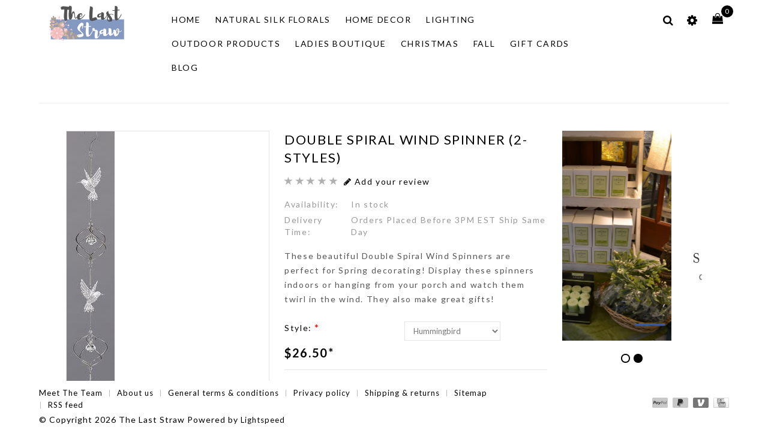

--- FILE ---
content_type: text/html;charset=utf-8
request_url: https://www.thelaststrawinc.com/double-spiral-wind-spinner.html
body_size: 16566
content:
<!DOCTYPE html>
<html lang="us">
  <head>
  
    <meta name="google-site-verification" content="m96FCi905p8BCv1EmLjDcE-1jjSRGqX-9ukd13ohYXM" />
    
    <meta charset="utf-8"/>
<!-- [START] 'blocks/head.rain' -->
<!--

  (c) 2008-2026 Lightspeed Netherlands B.V.
  http://www.lightspeedhq.com
  Generated: 19-01-2026 @ 13:45:28

-->
<link rel="canonical" href="https://www.thelaststrawinc.com/double-spiral-wind-spinner.html"/>
<link rel="alternate" href="https://www.thelaststrawinc.com/index.rss" type="application/rss+xml" title="New products"/>
<meta name="robots" content="noodp,noydir"/>
<meta name="google-site-verification" content="0Cg9s6bb-5GepWxf0Ckl3a5Qtf7bOhVwu2AOp7iBDhM"/>
<meta property="og:url" content="https://www.thelaststrawinc.com/double-spiral-wind-spinner.html?source=facebook"/>
<meta property="og:site_name" content="The Last Straw"/>
<meta property="og:title" content="Double Spiral Wind Spinner | Shop Home Decor | FAST SHIPPING"/>
<meta property="og:description" content="Two styles of beautiful Double Spiral Wind Spinners, perfect for Spring decorating. Makes a great gift!"/>
<meta property="og:image" content="https://cdn.shoplightspeed.com/shops/617364/files/39725484/double-spiral-wind-spinner-2-styles.jpg"/>
<!--[if lt IE 9]>
<script src="https://cdn.shoplightspeed.com/assets/html5shiv.js?2025-02-20"></script>
<![endif]-->
<!-- [END] 'blocks/head.rain' -->
    <title>Double Spiral Wind Spinner | Shop Home Decor | FAST SHIPPING - The Last Straw</title>
    <meta name="description" content="Two styles of beautiful Double Spiral Wind Spinners, perfect for Spring decorating. Makes a great gift!" />
    <meta name="keywords" content="spring decor, home decor, wind spinner, outdoor decor" />
    <meta http-equiv="X-UA-Compatible" content="IE=edge">
    <meta name="viewport" content="width=device-width, initial-scale=1.0">
    <meta name="apple-mobile-web-app-capable" content="yes">
    <meta name="apple-mobile-web-app-status-bar-style" content="black">
    <meta property="fb:app_id" content="966242223397117"/>
    

    <link rel="shortcut icon" href="https://cdn.shoplightspeed.com/shops/617364/themes/10188/assets/favicon.ico?20250403174734" type="image/x-icon" />
    <link href='//fonts.googleapis.com/css?family=Lato:400,300,500,600,700' rel='stylesheet' type='text/css'>
    <link href='//fonts.googleapis.com/css?family=Voltaire:400,300,500,700,600' rel='stylesheet' type='text/css'>
    <link href="https://fonts.googleapis.com/css?family=Quicksand" rel="stylesheet">
    <link href="https://fonts.googleapis.com/css?family=Great+Vibes" rel="stylesheet"> 
    <link href="https://fonts.googleapis.com/css?family=Josefin+Sans" rel="stylesheet"> 
    <link rel="stylesheet" href="https://cdn.shoplightspeed.com/shops/617364/themes/10188/assets/bootstrap.css?20250415194518" />
    <link rel="stylesheet" href="https://cdn.shoplightspeed.com/shops/617364/themes/10188/assets/style.css?20250415194518" />    
    <link rel="stylesheet" href="https://cdn.shoplightspeed.com/shops/617364/themes/10188/assets/settings.css?20250415194518" />  
    <link rel="stylesheet" href="https://cdn.shoplightspeed.com/assets/gui-2-0.css?2025-02-20" />
    <link rel="stylesheet" href="https://cdn.shoplightspeed.com/assets/gui-responsive-2-0.css?2025-02-20" />
		<link rel="stylesheet" href="https://cdn.shoplightspeed.com/shops/617364/themes/10188/assets/custom.css?20250415194518" />
    
    <!-- Templatemela Custom CSS -->
   
   <link href="https://cdn.shoplightspeed.com/shops/617364/themes/10188/assets/owl-carousel.css?20250415194518" rel="stylesheet" type="text/css" /> 
   <link href="https://cdn.shoplightspeed.com/shops/617364/themes/10188/assets/owl-theme.css?20250415194518" rel="stylesheet" type="text/css" />
   <link href="https://cdn.shoplightspeed.com/shops/617364/themes/10188/assets/owl-transitions.css?20250415194518" rel="stylesheet" type="text/css" />
   <link href="https://cdn.shoplightspeed.com/shops/617364/themes/10188/assets/flexslider.css?20250415194518" rel="stylesheet" type="text/css" /> 
   <link href="https://cdn.shoplightspeed.com/shops/617364/themes/10188/assets/font-awesome-min.css?20250415194518" rel="stylesheet" type="text/css" /> 
   <link href="https://cdn.shoplightspeed.com/shops/617364/themes/10188/assets/responsive.css?20250415194518" rel="stylesheet" type="text/css" /> 
   <link href="https://cdn.shoplightspeed.com/shops/617364/themes/10188/assets/jquery-fancybox-2-1-4.css?20250415194518" rel="stylesheet" type="text/css" />
       <link href="https://cdn.shoplightspeed.com/shops/617364/themes/10188/assets/simplemenu.css?20250415194518" rel="stylesheet" type="text/css" />
          
    <!-- Templatemela Custom CSS -->
  
    <script src="https://cdn.shoplightspeed.com/assets/jquery-1-9-1.js?2025-02-20"></script>
    <script src="https://cdn.shoplightspeed.com/assets/jquery-ui-1-10-1.js?2025-02-20"></script>
    <script type="text/javascript" src="https://cdn.shoplightspeed.com/shops/617364/themes/10188/assets/global.js?20250415194518"></script>
    <script type="text/javascript" src="https://cdn.shoplightspeed.com/shops/617364/themes/10188/assets/jcarousel.js?20250415194518"></script>
    <script type="text/javascript" src="https://cdn.shoplightspeed.com/assets/gui.js?2025-02-20"></script>
    <script type="text/javascript" src="https://cdn.shoplightspeed.com/assets/gui-responsive-2-0.js?2025-02-20"></script>
    
   <!-- Templatemela Custom JS -->
    
    <script type="text/javascript" src="https://cdn.shoplightspeed.com/shops/617364/themes/10188/assets/custom.js?20250415194518"></script>
    <script src="https://cdn.shoplightspeed.com/shops/617364/themes/10188/assets/owl-carousel.js?20250415194518" type="text/javascript"></script>
    <!-- <script src="https://cdn.shoplightspeed.com/shops/617364/themes/10188/assets/flexslider-min.js?20250415194518" type="text/javascript"></script> -->
    <script src="https://cdn.shoplightspeed.com/shops/617364/themes/10188/assets/treeview.js?20250415194518" type="text/javascript"></script>
    <script src="https://cdn.shoplightspeed.com/shops/617364/themes/10188/assets/playfull.js?20250415194518" type="text/javascript"></script>
    <script src="https://cdn.shoplightspeed.com/shops/617364/themes/10188/assets/jquery-fancybox-2-1-4.js?20250415194518" type="text/javascript"></script>
    <script src="https://cdn.shoplightspeed.com/shops/617364/themes/10188/assets/doubletaptogo.js?20250415194518" type="text/javascript"></script>
        <script src="https://cdn.shoplightspeed.com/shops/617364/themes/10188/assets/instafeed-min.js?20250415194518" type="text/javascript"></script>
    <script src="https://cdn.shoplightspeed.com/shops/617364/themes/10188/assets/custom-instafeed.js?20250415194518" type="text/javascript"></script>
    <script src="https://cdn.shoplightspeed.com/shops/617364/themes/10188/assets/jquery-fitvid.js?20250415194518" type="text/javascript"></script>
    <script src="https://cdn.shoplightspeed.com/shops/617364/themes/10188/assets/froogaloop.js?20250415194518" type="text/javascript"></script>
    <script defer src="https://cdn.shoplightspeed.com/shops/617364/themes/10188/assets/jquery-flexslider.js?20250415194518" type="text/javascript"></script>
   
<!--     <script src="http://ajax.googleapis.com/ajax/libs/jquery/1/jquery.min.js"></script> -->

    
     

       <script type="text/javascript">
      $(window).load(function(){
        $('.flexslider').flexslider({
          animation : 'fade',     
          slideshowSpeed :4500,   
          pauseOnHover:"5",
          slideshow:1,
          start: function(slider){
            $('body').removeClass('loading');
          }
        });
      });
      </script>
    
    
    <script type="application/ld+json">
{
  "@context": "https://schema.org",
  "@type": "HomeGoodsStore",
  "name": "The Last Straw",
  "image": "https://cdn.shoplightspeed.com/shops/617364/themes/10188/v/847193/assets/logo.png?20241031144035",
  "@id": "https://www.thelaststrawinc.com/",
  "url": "https://www.thelaststrawinc.com/",
  "telephone": "828-295-3030",
  "address": {
    "@type": "PostalAddress",
    "streetAddress": "978 Main St",
    "addressLocality": "Blowing Rock",
    "addressRegion": "NC",
    "postalCode": "28605",
    "addressCountry": "US"
  },
  "geo": {
    "@type": "GeoCoordinates",
    "latitude": 36.1344728,
    "longitude": -81.6783531
  },
  "openingHoursSpecification": [{
    "@type": "OpeningHoursSpecification",
    "dayOfWeek": [
      "Monday",
      "Tuesday",
      "Wednesday",
      "Thursday"
    ],
    "opens": "10:00",
    "closes": "17:00"
  },{
    "@type": "OpeningHoursSpecification",
    "dayOfWeek": [
      "Friday",
      "Saturday"
    ],
    "opens": "10:00",
    "closes": "18:00"
  },{
    "@type": "OpeningHoursSpecification",
    "dayOfWeek": "Sunday",
    "opens": "12:00",
    "closes": "18:00"
  }],
  "sameAs": [
    "",
    ""
  ] 
}
</script>
    
  </head>
  <body class=" productpage  style3"> 
    <div class="b_top"></div>
    <div class="b_left"></div>
    <div class="b_right"></div>
    <div class="b_bottom"></div>
    <header class="transparent main">
        <h1 class="header_center">
      <a href="https://www.thelaststrawinc.com/" title="The Last Straw Home Decor, Garden, and Women&#039;s Boutique ">
        <img src="https://cdn.shoplightspeed.com/shops/617364/themes/10188/assets/logo.png?20250415194518" alt="The Last Straw Home Decor, Garden, and Women&#039;s Boutique " />
      </a>
    </h1>
    
    <div class="header_left">
      <nav class="nonbounce categories col-xs-11 col-sm-11 col-md-10">
             <div class="thme-toggle-arrow burger"> 
<!--                 <p>Menu</p> -->
                <div class="menu-opener-inner active"></div>
             </div>
        
              <ul class="vertical-nav main-navigation">
                <li> <span class="glyphicon glyphicon-remove"></span></li>
                <li class="item home"><a href="https://www.thelaststrawinc.com/" class="itemLink" title="Home">Home</a></li>
                                <li class="item sub">
                  <a class="itemLink" href="https://www.thelaststrawinc.com/natural-silk-florals/" title="Natural Silk Florals">Natural Silk Florals</a>
                                    
                  <ul class="subnav">
                                        <li>
                      <a class="subitemLink" href="https://www.thelaststrawinc.com/natural-silk-florals/greenery/" title="Greenery">Greenery</a>
                                            <ul>
                                                <li class="subitem-2">
                        
                          <a class="subitemLink" href="https://www.thelaststrawinc.com/natural-silk-florals/greenery/ivys/" title="Ivy&#039;s">Ivy&#039;s</a>
                        </li>
                                                <li class="subitem-2">
                        
                          <a class="subitemLink" href="https://www.thelaststrawinc.com/natural-silk-florals/greenery/ferns/" title="Ferns">Ferns</a>
                        </li>
                                                <li class="subitem-2">
                        
                          <a class="subitemLink" href="https://www.thelaststrawinc.com/natural-silk-florals/greenery/other-greenery/" title="Other Greenery">Other Greenery</a>
                        </li>
                                              </ul>
                                          </li>
                                        <li>
                      <a class="subitemLink" href="https://www.thelaststrawinc.com/natural-silk-florals/silk-stems/" title="Silk Stems">Silk Stems</a>
                                            <ul>
                                                <li class="subitem-2">
                        
                          <a class="subitemLink" href="https://www.thelaststrawinc.com/natural-silk-florals/silk-stems/cotton/" title="Cotton">Cotton</a>
                        </li>
                                                <li class="subitem-2">
                        
                          <a class="subitemLink" href="https://www.thelaststrawinc.com/natural-silk-florals/silk-stems/berries-branches/" title="Berries &amp; Branches">Berries &amp; Branches</a>
                        </li>
                                                <li class="subitem-2">
                        
                          <a class="subitemLink" href="https://www.thelaststrawinc.com/natural-silk-florals/silk-stems/other-botanicals/" title="Other Botanicals">Other Botanicals</a>
                        </li>
                                                <li class="subitem-2">
                        
                          <a class="subitemLink" href="https://www.thelaststrawinc.com/natural-silk-florals/silk-stems/bouquets/" title="Bouquets">Bouquets</a>
                        </li>
                                                <li class="subitem-2">
                        
                          <a class="subitemLink" href="https://www.thelaststrawinc.com/natural-silk-florals/silk-stems/tulips/" title="Tulips">Tulips</a>
                        </li>
                                                <li class="subitem-2">
                        
                          <a class="subitemLink" href="https://www.thelaststrawinc.com/natural-silk-florals/silk-stems/hydrangeas/" title="Hydrangeas">Hydrangeas</a>
                        </li>
                                                <li class="subitem-2">
                        
                          <a class="subitemLink" href="https://www.thelaststrawinc.com/natural-silk-florals/silk-stems/magnolias/" title="Magnolias">Magnolias</a>
                        </li>
                                                <li class="subitem-2">
                        
                          <a class="subitemLink" href="https://www.thelaststrawinc.com/natural-silk-florals/silk-stems/roses/" title="Roses">Roses</a>
                        </li>
                                                <li class="subitem-2">
                        
                          <a class="subitemLink" href="https://www.thelaststrawinc.com/natural-silk-florals/silk-stems/wildflowers/" title="Wildflowers">Wildflowers</a>
                        </li>
                                                <li class="subitem-2">
                        
                          <a class="subitemLink" href="https://www.thelaststrawinc.com/natural-silk-florals/silk-stems/orchids/" title="Orchids">Orchids</a>
                        </li>
                                                <li class="subitem-2">
                        
                          <a class="subitemLink" href="https://www.thelaststrawinc.com/natural-silk-florals/silk-stems/bushes/" title="Bushes">Bushes</a>
                        </li>
                                                <li class="subitem-2">
                        
                          <a class="subitemLink" href="https://www.thelaststrawinc.com/natural-silk-florals/silk-stems/peonies/" title="Peonies">Peonies</a>
                        </li>
                                              </ul>
                                          </li>
                                        <li>
                      <a class="subitemLink" href="https://www.thelaststrawinc.com/natural-silk-florals/succulents/" title="Succulents">Succulents</a>
                                          </li>
                                        <li>
                      <a class="subitemLink" href="https://www.thelaststrawinc.com/natural-silk-florals/garlands/" title="Garlands">Garlands</a>
                                          </li>
                                        <li>
                      <a class="subitemLink" href="https://www.thelaststrawinc.com/natural-silk-florals/arrangements/" title="Arrangements">Arrangements</a>
                                            <ul>
                                                <li class="subitem-2">
                        
                          <a class="subitemLink" href="https://www.thelaststrawinc.com/natural-silk-florals/arrangements/custom-made/" title="Custom Made">Custom Made</a>
                        </li>
                                                <li class="subitem-2">
                        
                          <a class="subitemLink" href="https://www.thelaststrawinc.com/natural-silk-florals/arrangements/premade/" title="Premade">Premade</a>
                        </li>
                                              </ul>
                                          </li>
                                        <li>
                      <a class="subitemLink" href="https://www.thelaststrawinc.com/natural-silk-florals/wreaths/" title="Wreaths">Wreaths</a>
                                            <ul>
                                                <li class="subitem-2">
                        
                          <a class="subitemLink" href="https://www.thelaststrawinc.com/natural-silk-florals/wreaths/custom-made/" title="Custom Made">Custom Made</a>
                        </li>
                                                <li class="subitem-2">
                        
                          <a class="subitemLink" href="https://www.thelaststrawinc.com/natural-silk-florals/wreaths/premade/" title="Premade">Premade</a>
                        </li>
                                              </ul>
                                          </li>
                                      </ul>
                                  </li>
                                <li class="item sub">
                  <a class="itemLink" href="https://www.thelaststrawinc.com/home-decor/" title="Home Decor">Home Decor</a>
                                    
                  <ul class="subnav">
                                        <li>
                      <a class="subitemLink" href="https://www.thelaststrawinc.com/home-decor/bird-nests/" title="Bird Nests">Bird Nests</a>
                                          </li>
                                        <li>
                      <a class="subitemLink" href="https://www.thelaststrawinc.com/home-decor/candles/" title="Candles">Candles</a>
                                            <ul>
                                                <li class="subitem-2">
                        
                          <a class="subitemLink" href="https://www.thelaststrawinc.com/home-decor/candles/aroma-naturals/" title="Aroma Naturals">Aroma Naturals</a>
                        </li>
                                                <li class="subitem-2">
                        
                          <a class="subitemLink" href="https://www.thelaststrawinc.com/home-decor/candles/lifetime-oil-candles-usa-made/" title="Lifetime Oil Candles | USA Made ">Lifetime Oil Candles | USA Made </a>
                        </li>
                                                <li class="subitem-2">
                        
                          <a class="subitemLink" href="https://www.thelaststrawinc.com/home-decor/candles/battery-operated-candles/" title="Battery Operated Candles">Battery Operated Candles</a>
                        </li>
                                              </ul>
                                          </li>
                                        <li>
                      <a class="subitemLink" href="https://www.thelaststrawinc.com/home-decor/candle-accessories/" title="Candle Accessories">Candle Accessories</a>
                                            <ul>
                                                <li class="subitem-2">
                        
                          <a class="subitemLink" href="https://www.thelaststrawinc.com/home-decor/candle-accessories/candle-rings/" title="Candle Rings">Candle Rings</a>
                        </li>
                                                <li class="subitem-2">
                        
                          <a class="subitemLink" href="https://www.thelaststrawinc.com/home-decor/candle-accessories/candle-holders/" title="Candle Holders">Candle Holders</a>
                        </li>
                                                <li class="subitem-2">
                        
                          <a class="subitemLink" href="https://www.thelaststrawinc.com/home-decor/candle-accessories/candle-sticks/" title="Candle Sticks">Candle Sticks</a>
                        </li>
                                              </ul>
                                          </li>
                                        <li>
                      <a class="subitemLink" href="https://www.thelaststrawinc.com/home-decor/clocks/" title="Clocks">Clocks</a>
                                          </li>
                                        <li>
                      <a class="subitemLink" href="https://www.thelaststrawinc.com/home-decor/containers/" title="Containers">Containers</a>
                                          </li>
                                        <li>
                      <a class="subitemLink" href="https://www.thelaststrawinc.com/home-decor/fruit-orbs/" title="Fruit/Orbs">Fruit/Orbs</a>
                                          </li>
                                        <li>
                      <a class="subitemLink" href="https://www.thelaststrawinc.com/home-decor/frames/" title="Frames">Frames</a>
                                          </li>
                                        <li>
                      <a class="subitemLink" href="https://www.thelaststrawinc.com/home-decor/hooks/" title="Hooks">Hooks</a>
                                          </li>
                                        <li>
                      <a class="subitemLink" href="https://www.thelaststrawinc.com/home-decor/furniture/" title="Furniture">Furniture</a>
                                          </li>
                                        <li>
                      <a class="subitemLink" href="https://www.thelaststrawinc.com/home-decor/mirrors/" title="Mirrors">Mirrors</a>
                                          </li>
                                        <li>
                      <a class="subitemLink" href="https://www.thelaststrawinc.com/home-decor/pillows/" title="Pillows">Pillows</a>
                                            <ul>
                                                <li class="subitem-2">
                        
                          <a class="subitemLink" href="https://www.thelaststrawinc.com/home-decor/pillows/indoor-pillows/" title="Indoor Pillows">Indoor Pillows</a>
                        </li>
                                                <li class="subitem-2">
                        
                          <a class="subitemLink" href="https://www.thelaststrawinc.com/home-decor/pillows/outdoor-pillows/" title="Outdoor Pillows">Outdoor Pillows</a>
                        </li>
                                              </ul>
                                          </li>
                                        <li>
                      <a class="subitemLink" href="https://www.thelaststrawinc.com/home-decor/room-fragrance/" title="Room Fragrance">Room Fragrance</a>
                                            <ul>
                                                <li class="subitem-2">
                        
                          <a class="subitemLink" href="https://www.thelaststrawinc.com/home-decor/room-fragrance/greenleaf-peony-bloom/" title="Greenleaf Peony Bloom">Greenleaf Peony Bloom</a>
                        </li>
                                                <li class="subitem-2">
                        
                          <a class="subitemLink" href="https://www.thelaststrawinc.com/home-decor/room-fragrance/best-of-nature-potpourris/" title="Best of Nature Potpourris">Best of Nature Potpourris</a>
                        </li>
                                              </ul>
                                          </li>
                                        <li>
                      <a class="subitemLink" href="https://www.thelaststrawinc.com/home-decor/animal-tabletop-gifts/" title="Animal Tabletop Gifts">Animal Tabletop Gifts</a>
                                            <ul>
                                                <li class="subitem-2">
                        
                          <a class="subitemLink" href="https://www.thelaststrawinc.com/home-decor/animal-tabletop-gifts/birds/" title="Birds">Birds</a>
                        </li>
                                                <li class="subitem-2">
                        
                          <a class="subitemLink" href="https://www.thelaststrawinc.com/home-decor/animal-tabletop-gifts/rabbits/" title="Rabbits">Rabbits</a>
                        </li>
                                                <li class="subitem-2">
                        
                          <a class="subitemLink" href="https://www.thelaststrawinc.com/home-decor/animal-tabletop-gifts/other-animals/" title="Other Animals">Other Animals</a>
                        </li>
                                                <li class="subitem-2">
                        
                          <a class="subitemLink" href="https://www.thelaststrawinc.com/home-decor/animal-tabletop-gifts/frogs/" title="Frogs">Frogs</a>
                        </li>
                                                <li class="subitem-2">
                        
                          <a class="subitemLink" href="https://www.thelaststrawinc.com/home-decor/animal-tabletop-gifts/rooster-hen/" title="Rooster/Hen">Rooster/Hen</a>
                        </li>
                                              </ul>
                                          </li>
                                        <li>
                      <a class="subitemLink" href="https://www.thelaststrawinc.com/home-decor/linens/" title="Linens">Linens</a>
                                            <ul>
                                                <li class="subitem-2">
                        
                          <a class="subitemLink" href="https://www.thelaststrawinc.com/home-decor/linens/towels/" title="Towels">Towels</a>
                        </li>
                                                <li class="subitem-2">
                        
                          <a class="subitemLink" href="https://www.thelaststrawinc.com/home-decor/linens/napkins/" title="Napkins">Napkins</a>
                        </li>
                                              </ul>
                                          </li>
                                        <li>
                      <a class="subitemLink" href="https://www.thelaststrawinc.com/home-decor/trays/" title="Trays">Trays</a>
                                          </li>
                                        <li>
                      <a class="subitemLink" href="https://www.thelaststrawinc.com/home-decor/wall-art/" title="Wall Art">Wall Art</a>
                                            <ul>
                                                <li class="subitem-2">
                        
                          <a class="subitemLink" href="https://www.thelaststrawinc.com/home-decor/wall-art/framed-prints/" title="Framed Prints">Framed Prints</a>
                        </li>
                                                <li class="subitem-2">
                        
                          <a class="subitemLink" href="https://www.thelaststrawinc.com/home-decor/wall-art/signs/" title="Signs">Signs</a>
                        </li>
                                                <li class="subitem-2">
                        
                          <a class="subitemLink" href="https://www.thelaststrawinc.com/home-decor/wall-art/decorative-wall-art/" title="Decorative Wall Art">Decorative Wall Art</a>
                        </li>
                                              </ul>
                                          </li>
                                        <li>
                      <a class="subitemLink" href="https://www.thelaststrawinc.com/home-decor/tabletop-gifts/" title="Tabletop Gifts">Tabletop Gifts</a>
                                          </li>
                                        <li>
                      <a class="subitemLink" href="https://www.thelaststrawinc.com/home-decor/shelves/" title="Shelves">Shelves</a>
                                          </li>
                                        <li>
                      <a class="subitemLink" href="https://www.thelaststrawinc.com/home-decor/music/" title="Music">Music</a>
                                          </li>
                                      </ul>
                                  </li>
                                <li class="item sub">
                  <a class="itemLink" href="https://www.thelaststrawinc.com/lighting/" title="Lighting">Lighting</a>
                                    
                  <ul class="subnav">
                                        <li>
                      <a class="subitemLink" href="https://www.thelaststrawinc.com/lighting/lamps/" title="Lamps">Lamps</a>
                                          </li>
                                        <li>
                      <a class="subitemLink" href="https://www.thelaststrawinc.com/lighting/hanging-lights/" title="Hanging Lights">Hanging Lights</a>
                                          </li>
                                        <li>
                      <a class="subitemLink" href="https://www.thelaststrawinc.com/lighting/led-lights/" title="LED Lights">LED Lights</a>
                                            <ul>
                                                <li class="subitem-2">
                        
                          <a class="subitemLink" href="https://www.thelaststrawinc.com/lighting/led-lights/led-mantel-decorating-lights/" title="LED Mantel Decorating Lights">LED Mantel Decorating Lights</a>
                        </li>
                                                <li class="subitem-2">
                        
                          <a class="subitemLink" href="https://www.thelaststrawinc.com/lighting/led-lights/led-string-lights/" title="LED String Lights">LED String Lights</a>
                        </li>
                                              </ul>
                                          </li>
                                        <li>
                      <a class="subitemLink" href="https://www.thelaststrawinc.com/lighting/decor-lighting/" title="Decor Lighting">Decor Lighting</a>
                                          </li>
                                        <li>
                      <a class="subitemLink" href="https://www.thelaststrawinc.com/lighting/night-lights/" title="Night Lights">Night Lights</a>
                                          </li>
                                      </ul>
                                  </li>
                                <li class="item sub">
                  <a class="itemLink" href="https://www.thelaststrawinc.com/outdoor-products/" title="Outdoor Products">Outdoor Products</a>
                                    
                  <ul class="subnav">
                                        <li>
                      <a class="subitemLink" href="https://www.thelaststrawinc.com/outdoor-products/flags/" title="Flags">Flags</a>
                                          </li>
                                        <li>
                      <a class="subitemLink" href="https://www.thelaststrawinc.com/outdoor-products/chimes/" title="Chimes">Chimes</a>
                                          </li>
                                        <li>
                      <a class="subitemLink" href="https://www.thelaststrawinc.com/outdoor-products/mailbox-wraps/" title="Mailbox Wraps">Mailbox Wraps</a>
                                          </li>
                                        <li>
                      <a class="subitemLink" href="https://www.thelaststrawinc.com/outdoor-products/bird-products/" title="Bird Products">Bird Products</a>
                                            <ul>
                                                <li class="subitem-2">
                        
                          <a class="subitemLink" href="https://www.thelaststrawinc.com/outdoor-products/bird-products/feeders/" title="Feeders">Feeders</a>
                        </li>
                                                <li class="subitem-2">
                        
                          <a class="subitemLink" href="https://www.thelaststrawinc.com/outdoor-products/bird-products/houses/" title="Houses">Houses</a>
                        </li>
                                              </ul>
                                          </li>
                                        <li>
                      <a class="subitemLink" href="https://www.thelaststrawinc.com/outdoor-products/garden-accessories/" title="Garden Accessories">Garden Accessories</a>
                                            <ul>
                                                <li class="subitem-2">
                        
                          <a class="subitemLink" href="https://www.thelaststrawinc.com/outdoor-products/garden-accessories/wall-art/" title="Wall Art">Wall Art</a>
                        </li>
                                                <li class="subitem-2">
                        
                          <a class="subitemLink" href="https://www.thelaststrawinc.com/outdoor-products/garden-accessories/other-yard-accessories/" title="Other Yard Accessories">Other Yard Accessories</a>
                        </li>
                                                <li class="subitem-2">
                        
                          <a class="subitemLink" href="https://www.thelaststrawinc.com/outdoor-products/garden-accessories/yard-stakes/" title="Yard Stakes">Yard Stakes</a>
                        </li>
                                                <li class="subitem-2">
                        
                          <a class="subitemLink" href="https://www.thelaststrawinc.com/outdoor-products/garden-accessories/yard-balancers/" title="Yard Balancers">Yard Balancers</a>
                        </li>
                                                <li class="subitem-2">
                        
                          <a class="subitemLink" href="https://www.thelaststrawinc.com/outdoor-products/garden-accessories/rain-gauges/" title="Rain Gauges">Rain Gauges</a>
                        </li>
                                              </ul>
                                          </li>
                                        <li>
                      <a class="subitemLink" href="https://www.thelaststrawinc.com/outdoor-products/spinners/" title="Spinners">Spinners</a>
                                          </li>
                                        <li>
                      <a class="subitemLink" href="https://www.thelaststrawinc.com/outdoor-products/fountains/" title="Fountains">Fountains</a>
                                          </li>
                                        <li>
                      <a class="subitemLink" href="https://www.thelaststrawinc.com/outdoor-products/outdoor-furniture/" title="Outdoor Furniture">Outdoor Furniture</a>
                                          </li>
                                        <li>
                      <a class="subitemLink" href="https://www.thelaststrawinc.com/outdoor-products/outdoor-accessories/" title="Outdoor Accessories">Outdoor Accessories</a>
                                          </li>
                                      </ul>
                                  </li>
                                <li class="item sub">
                  <a class="itemLink" href="https://www.thelaststrawinc.com/ladies-boutique/" title="Ladies Boutique">Ladies Boutique</a>
                                    
                  <ul class="subnav">
                                        <li>
                      <a class="subitemLink" href="https://www.thelaststrawinc.com/ladies-boutique/accessories/" title="Accessories">Accessories</a>
                                            <ul>
                                                <li class="subitem-2">
                        
                          <a class="subitemLink" href="https://www.thelaststrawinc.com/ladies-boutique/accessories/jewelry/" title="Jewelry">Jewelry</a>
                        </li>
                                                <li class="subitem-2">
                        
                          <a class="subitemLink" href="https://www.thelaststrawinc.com/ladies-boutique/accessories/scarves/" title="Scarves">Scarves</a>
                        </li>
                                                <li class="subitem-2">
                        
                          <a class="subitemLink" href="https://www.thelaststrawinc.com/ladies-boutique/accessories/gloves/" title="Gloves">Gloves</a>
                        </li>
                                                <li class="subitem-2">
                        
                          <a class="subitemLink" href="https://www.thelaststrawinc.com/ladies-boutique/accessories/belts/" title="Belts">Belts</a>
                        </li>
                                                <li class="subitem-2">
                        
                          <a class="subitemLink" href="https://www.thelaststrawinc.com/ladies-boutique/accessories/socks/" title="Socks">Socks</a>
                        </li>
                                                <li class="subitem-2">
                        
                          <a class="subitemLink" href="https://www.thelaststrawinc.com/ladies-boutique/accessories/hand-bags/" title="Hand Bags">Hand Bags</a>
                        </li>
                                                <li class="subitem-2">
                        
                          <a class="subitemLink" href="https://www.thelaststrawinc.com/ladies-boutique/accessories/wrist-warmers/" title="Wrist Warmers">Wrist Warmers</a>
                        </li>
                                              </ul>
                                          </li>
                                        <li>
                      <a class="subitemLink" href="https://www.thelaststrawinc.com/ladies-boutique/apparel/" title="Apparel">Apparel</a>
                                            <ul>
                                                <li class="subitem-2">
                        
                          <a class="subitemLink" href="https://www.thelaststrawinc.com/ladies-boutique/apparel/wraps/" title="Wraps">Wraps</a>
                        </li>
                                                <li class="subitem-2">
                        
                          <a class="subitemLink" href="https://www.thelaststrawinc.com/ladies-boutique/apparel/sweaters/" title="Sweaters">Sweaters</a>
                        </li>
                                                <li class="subitem-2">
                        
                          <a class="subitemLink" href="https://www.thelaststrawinc.com/ladies-boutique/apparel/tunic-tops/" title="Tunic/Tops">Tunic/Tops</a>
                        </li>
                                                <li class="subitem-2">
                        
                          <a class="subitemLink" href="https://www.thelaststrawinc.com/ladies-boutique/apparel/bottoms/" title="Bottoms">Bottoms</a>
                        </li>
                                                <li class="subitem-2">
                        
                          <a class="subitemLink" href="https://www.thelaststrawinc.com/ladies-boutique/apparel/dresses/" title="Dresses">Dresses</a>
                        </li>
                                                <li class="subitem-2">
                        
                          <a class="subitemLink" href="https://www.thelaststrawinc.com/ladies-boutique/apparel/jackets/" title="Jackets">Jackets</a>
                        </li>
                                                <li class="subitem-2">
                        
                          <a class="subitemLink" href="https://www.thelaststrawinc.com/ladies-boutique/apparel/vests/" title="Vests">Vests</a>
                        </li>
                                                <li class="subitem-2">
                        
                          <a class="subitemLink" href="https://www.thelaststrawinc.com/ladies-boutique/apparel/slip-extenders/" title="Slip Extenders">Slip Extenders</a>
                        </li>
                                                <li class="subitem-2">
                        
                          <a class="subitemLink" href="https://www.thelaststrawinc.com/ladies-boutique/apparel/jumpers/" title="Jumpers">Jumpers</a>
                        </li>
                                                <li class="subitem-2">
                        
                          <a class="subitemLink" href="https://www.thelaststrawinc.com/ladies-boutique/apparel/active-wear/" title="Active Wear">Active Wear</a>
                        </li>
                                                <li class="subitem-2">
                        
                          <a class="subitemLink" href="https://www.thelaststrawinc.com/ladies-boutique/apparel/hats/" title="Hats">Hats</a>
                        </li>
                                              </ul>
                                          </li>
                                      </ul>
                                  </li>
                                <li class="item sub">
                  <a class="itemLink" href="https://www.thelaststrawinc.com/christmas/" title="Christmas">Christmas</a>
                                    
                  <ul class="subnav">
                                        <li>
                      <a class="subitemLink" href="https://www.thelaststrawinc.com/christmas/nests/" title="Nests">Nests</a>
                                          </li>
                                        <li>
                      <a class="subitemLink" href="https://www.thelaststrawinc.com/christmas/wreaths/" title="Wreaths">Wreaths</a>
                                            <ul>
                                                <li class="subitem-2">
                        
                          <a class="subitemLink" href="https://www.thelaststrawinc.com/christmas/wreaths/custom-made/" title="Custom Made">Custom Made</a>
                        </li>
                                                <li class="subitem-2">
                        
                          <a class="subitemLink" href="https://www.thelaststrawinc.com/christmas/wreaths/premade/" title="Premade">Premade</a>
                        </li>
                                              </ul>
                                          </li>
                                        <li>
                      <a class="subitemLink" href="https://www.thelaststrawinc.com/christmas/candle-accessories/" title="Candle Accessories">Candle Accessories</a>
                                            <ul>
                                                <li class="subitem-2">
                        
                          <a class="subitemLink" href="https://www.thelaststrawinc.com/christmas/candle-accessories/candle-holders/" title="Candle Holders">Candle Holders</a>
                        </li>
                                                <li class="subitem-2">
                        
                          <a class="subitemLink" href="https://www.thelaststrawinc.com/christmas/candle-accessories/candle-rings/" title="Candle Rings">Candle Rings</a>
                        </li>
                                                <li class="subitem-2">
                        
                          <a class="subitemLink" href="https://www.thelaststrawinc.com/christmas/candle-accessories/candle-sticks/" title="Candle Sticks">Candle Sticks</a>
                        </li>
                                              </ul>
                                          </li>
                                        <li>
                      <a class="subitemLink" href="https://www.thelaststrawinc.com/christmas/trees/" title="Trees">Trees</a>
                                          </li>
                                        <li>
                      <a class="subitemLink" href="https://www.thelaststrawinc.com/christmas/tabletop-gifts/" title="Tabletop Gifts">Tabletop Gifts</a>
                                          </li>
                                        <li>
                      <a class="subitemLink" href="https://www.thelaststrawinc.com/christmas/snowmen/" title="Snowmen">Snowmen</a>
                                          </li>
                                        <li>
                      <a class="subitemLink" href="https://www.thelaststrawinc.com/christmas/trays/" title="Trays">Trays</a>
                                          </li>
                                        <li>
                      <a class="subitemLink" href="https://www.thelaststrawinc.com/christmas/santas/" title="Santas">Santas</a>
                                          </li>
                                        <li>
                      <a class="subitemLink" href="https://www.thelaststrawinc.com/christmas/signs-prints/" title="Signs / Prints">Signs / Prints</a>
                                          </li>
                                        <li>
                      <a class="subitemLink" href="https://www.thelaststrawinc.com/christmas/ribbon/" title="Ribbon">Ribbon</a>
                                          </li>
                                        <li>
                      <a class="subitemLink" href="https://www.thelaststrawinc.com/christmas/pillows/" title="Pillows">Pillows</a>
                                          </li>
                                        <li>
                      <a class="subitemLink" href="https://www.thelaststrawinc.com/christmas/owls/" title="Owls">Owls</a>
                                          </li>
                                        <li>
                      <a class="subitemLink" href="https://www.thelaststrawinc.com/christmas/ornaments/" title="Ornaments">Ornaments</a>
                                            <ul>
                                                <li class="subitem-2">
                        
                          <a class="subitemLink" href="https://www.thelaststrawinc.com/christmas/ornaments/other-ornaments/" title="Other Ornaments">Other Ornaments</a>
                        </li>
                                                <li class="subitem-2">
                        
                          <a class="subitemLink" href="https://www.thelaststrawinc.com/christmas/ornaments/mountain-memories/" title="Mountain Memories">Mountain Memories</a>
                        </li>
                                                <li class="subitem-2">
                        
                          <a class="subitemLink" href="https://www.thelaststrawinc.com/christmas/ornaments/woodland/" title="Woodland">Woodland</a>
                        </li>
                                                <li class="subitem-2">
                        
                          <a class="subitemLink" href="https://www.thelaststrawinc.com/christmas/ornaments/vintage/" title="Vintage">Vintage</a>
                        </li>
                                                <li class="subitem-2">
                        
                          <a class="subitemLink" href="https://www.thelaststrawinc.com/christmas/ornaments/snowman/" title="Snowman">Snowman</a>
                        </li>
                                                <li class="subitem-2">
                        
                          <a class="subitemLink" href="https://www.thelaststrawinc.com/christmas/ornaments/american-holiday/" title="American Holiday">American Holiday</a>
                        </li>
                                                <li class="subitem-2">
                        
                          <a class="subitemLink" href="https://www.thelaststrawinc.com/christmas/ornaments/red-truck/" title="Red Truck">Red Truck</a>
                        </li>
                                                <li class="subitem-2">
                        
                          <a class="subitemLink" href="https://www.thelaststrawinc.com/christmas/ornaments/frozen/" title="Frozen">Frozen</a>
                        </li>
                                                <li class="subitem-2">
                        
                          <a class="subitemLink" href="https://www.thelaststrawinc.com/christmas/ornaments/magnolia-inspirational/" title="Magnolia/Inspirational">Magnolia/Inspirational</a>
                        </li>
                                                <li class="subitem-2">
                        
                          <a class="subitemLink" href="https://www.thelaststrawinc.com/christmas/ornaments/western/" title="Western">Western</a>
                        </li>
                                                <li class="subitem-2">
                        
                          <a class="subitemLink" href="https://www.thelaststrawinc.com/christmas/ornaments/contemporary/" title="Contemporary">Contemporary</a>
                        </li>
                                                <li class="subitem-2">
                        
                          <a class="subitemLink" href="https://www.thelaststrawinc.com/christmas/ornaments/retro/" title="Retro">Retro</a>
                        </li>
                                                <li class="subitem-2">
                        
                          <a class="subitemLink" href="https://www.thelaststrawinc.com/christmas/ornaments/inspirational/" title="Inspirational">Inspirational</a>
                        </li>
                                                <li class="subitem-2">
                        
                          <a class="subitemLink" href="https://www.thelaststrawinc.com/christmas/ornaments/childrens-tree/" title="Childrens Tree">Childrens Tree</a>
                        </li>
                                                <li class="subitem-2">
                        
                          <a class="subitemLink" href="https://www.thelaststrawinc.com/christmas/ornaments/blue-bliss/" title="Blue Bliss">Blue Bliss</a>
                        </li>
                                                <li class="subitem-2">
                        
                          <a class="subitemLink" href="https://www.thelaststrawinc.com/christmas/ornaments/gnome-tree/" title="Gnome Tree">Gnome Tree</a>
                        </li>
                                              </ul>
                                          </li>
                                        <li>
                      <a class="subitemLink" href="https://www.thelaststrawinc.com/christmas/mailbox-wraps/" title="Mailbox Wraps">Mailbox Wraps</a>
                                          </li>
                                        <li>
                      <a class="subitemLink" href="https://www.thelaststrawinc.com/christmas/flags/" title="Flags">Flags</a>
                                          </li>
                                        <li>
                      <a class="subitemLink" href="https://www.thelaststrawinc.com/christmas/linens/" title="Linens">Linens</a>
                                            <ul>
                                                <li class="subitem-2">
                        
                          <a class="subitemLink" href="https://www.thelaststrawinc.com/christmas/linens/towels/" title="Towels">Towels</a>
                        </li>
                                                <li class="subitem-2">
                        
                          <a class="subitemLink" href="https://www.thelaststrawinc.com/christmas/linens/napkins/" title="Napkins">Napkins</a>
                        </li>
                                                <li class="subitem-2">
                        
                          <a class="subitemLink" href="https://www.thelaststrawinc.com/christmas/linens/tablecloths-runners/" title="Tablecloths/ Runners">Tablecloths/ Runners</a>
                        </li>
                                                <li class="subitem-2">
                        
                          <a class="subitemLink" href="https://www.thelaststrawinc.com/christmas/linens/tree-skirts/" title="Tree Skirts">Tree Skirts</a>
                        </li>
                                                <li class="subitem-2">
                        
                          <a class="subitemLink" href="https://www.thelaststrawinc.com/christmas/linens/stockings/" title="Stockings">Stockings</a>
                        </li>
                                              </ul>
                                          </li>
                                        <li>
                      <a class="subitemLink" href="https://www.thelaststrawinc.com/christmas/lights/" title="Lights">Lights</a>
                                          </li>
                                        <li>
                      <a class="subitemLink" href="https://www.thelaststrawinc.com/christmas/garlands/" title="Garlands">Garlands</a>
                                          </li>
                                        <li>
                      <a class="subitemLink" href="https://www.thelaststrawinc.com/christmas/lanterns/" title="Lanterns">Lanterns</a>
                                          </li>
                                        <li>
                      <a class="subitemLink" href="https://www.thelaststrawinc.com/christmas/deer/" title="Deer">Deer</a>
                                          </li>
                                        <li>
                      <a class="subitemLink" href="https://www.thelaststrawinc.com/christmas/candles/" title="Candles">Candles</a>
                                            <ul>
                                                <li class="subitem-2">
                        
                          <a class="subitemLink" href="https://www.thelaststrawinc.com/christmas/candles/bedrock-fir-candles/" title="Bedrock Fir Candles">Bedrock Fir Candles</a>
                        </li>
                                                <li class="subitem-2">
                        
                          <a class="subitemLink" href="https://www.thelaststrawinc.com/christmas/candles/lifetime-oil-candles/" title="Lifetime Oil Candles">Lifetime Oil Candles</a>
                        </li>
                                              </ul>
                                          </li>
                                        <li>
                      <a class="subitemLink" href="https://www.thelaststrawinc.com/christmas/containers/" title="Containers">Containers</a>
                                          </li>
                                        <li>
                      <a class="subitemLink" href="https://www.thelaststrawinc.com/christmas/angels/" title="Angels">Angels</a>
                                          </li>
                                        <li>
                      <a class="subitemLink" href="https://www.thelaststrawinc.com/christmas/nativitys/" title="Nativity&#039;s">Nativity&#039;s</a>
                                          </li>
                                        <li>
                      <a class="subitemLink" href="https://www.thelaststrawinc.com/christmas/birds/" title="Birds">Birds</a>
                                          </li>
                                        <li>
                      <a class="subitemLink" href="https://www.thelaststrawinc.com/christmas/silk-florals-stems/" title="Silk Florals &amp; Stems">Silk Florals &amp; Stems</a>
                                            <ul>
                                                <li class="subitem-2">
                        
                          <a class="subitemLink" href="https://www.thelaststrawinc.com/christmas/silk-florals-stems/greenery-picks/" title="Greenery Picks">Greenery Picks</a>
                        </li>
                                                <li class="subitem-2">
                        
                          <a class="subitemLink" href="https://www.thelaststrawinc.com/christmas/silk-florals-stems/berries-branches/" title="Berries / Branches">Berries / Branches</a>
                        </li>
                                                <li class="subitem-2">
                        
                          <a class="subitemLink" href="https://www.thelaststrawinc.com/christmas/silk-florals-stems/silk-stems/" title="Silk Stems">Silk Stems</a>
                        </li>
                                                <li class="subitem-2">
                        
                          <a class="subitemLink" href="https://www.thelaststrawinc.com/christmas/silk-florals-stems/whimiscal-stems/" title="Whimiscal Stems">Whimiscal Stems</a>
                        </li>
                                                <li class="subitem-2">
                        
                          <a class="subitemLink" href="https://www.thelaststrawinc.com/christmas/silk-florals-stems/other-stems/" title="Other Stems">Other Stems</a>
                        </li>
                                              </ul>
                                          </li>
                                        <li>
                      <a class="subitemLink" href="https://www.thelaststrawinc.com/christmas/animal-tabletop-gifts/" title="Animal Tabletop Gifts">Animal Tabletop Gifts</a>
                                          </li>
                                        <li>
                      <a class="subitemLink" href="https://www.thelaststrawinc.com/christmas/arrangements/" title="Arrangements">Arrangements</a>
                                            <ul>
                                                <li class="subitem-2">
                        
                          <a class="subitemLink" href="https://www.thelaststrawinc.com/christmas/arrangements/custom-made/" title="Custom Made">Custom Made</a>
                        </li>
                                                <li class="subitem-2">
                        
                          <a class="subitemLink" href="https://www.thelaststrawinc.com/christmas/arrangements/premade/" title="Premade">Premade</a>
                        </li>
                                              </ul>
                                          </li>
                                        <li>
                      <a class="subitemLink" href="https://www.thelaststrawinc.com/christmas/fillers/" title="Fillers">Fillers</a>
                                          </li>
                                        <li>
                      <a class="subitemLink" href="https://www.thelaststrawinc.com/christmas/plates/" title="Plates">Plates</a>
                                          </li>
                                        <li>
                      <a class="subitemLink" href="https://www.thelaststrawinc.com/christmas/snow-globes/" title="Snow Globes">Snow Globes</a>
                                          </li>
                                        <li>
                      <a class="subitemLink" href="https://www.thelaststrawinc.com/christmas/tree-toppers/" title="Tree Toppers">Tree Toppers</a>
                                          </li>
                                        <li>
                      <a class="subitemLink" href="https://www.thelaststrawinc.com/christmas/night-lights/" title="Night Lights">Night Lights</a>
                                          </li>
                                        <li>
                      <a class="subitemLink" href="https://www.thelaststrawinc.com/christmas/frames/" title="Frames">Frames</a>
                                          </li>
                                        <li>
                      <a class="subitemLink" href="https://www.thelaststrawinc.com/christmas/swags/" title="Swags">Swags</a>
                                          </li>
                                        <li>
                      <a class="subitemLink" href="https://www.thelaststrawinc.com/christmas/food-beverage/" title="Food &amp; Beverage">Food &amp; Beverage</a>
                                          </li>
                                      </ul>
                                  </li>
                                <li class="item sub">
                  <a class="itemLink" href="https://www.thelaststrawinc.com/fall/" title="Fall">Fall</a>
                                    
                  <ul class="subnav">
                                        <li>
                      <a class="subitemLink" href="https://www.thelaststrawinc.com/fall/wreaths/" title="Wreaths">Wreaths</a>
                                            <ul>
                                                <li class="subitem-2">
                        
                          <a class="subitemLink" href="https://www.thelaststrawinc.com/fall/wreaths/custom-made/" title="Custom Made">Custom Made</a>
                        </li>
                                                <li class="subitem-2">
                        
                          <a class="subitemLink" href="https://www.thelaststrawinc.com/fall/wreaths/premade/" title="Premade">Premade</a>
                        </li>
                                              </ul>
                                          </li>
                                        <li>
                      <a class="subitemLink" href="https://www.thelaststrawinc.com/fall/turkeys/" title="Turkeys">Turkeys</a>
                                          </li>
                                        <li>
                      <a class="subitemLink" href="https://www.thelaststrawinc.com/fall/tabletop-gifts/" title="Tabletop Gifts">Tabletop Gifts</a>
                                          </li>
                                        <li>
                      <a class="subitemLink" href="https://www.thelaststrawinc.com/fall/trays/" title="Trays">Trays</a>
                                          </li>
                                        <li>
                      <a class="subitemLink" href="https://www.thelaststrawinc.com/fall/stems/" title="Stems">Stems</a>
                                          </li>
                                        <li>
                      <a class="subitemLink" href="https://www.thelaststrawinc.com/fall/picks-bushes/" title="Picks/Bushes">Picks/Bushes</a>
                                          </li>
                                        <li>
                      <a class="subitemLink" href="https://www.thelaststrawinc.com/fall/stakes/" title="Stakes">Stakes</a>
                                          </li>
                                        <li>
                      <a class="subitemLink" href="https://www.thelaststrawinc.com/fall/pumpkins-gourds/" title="Pumpkins/Gourds">Pumpkins/Gourds</a>
                                          </li>
                                        <li>
                      <a class="subitemLink" href="https://www.thelaststrawinc.com/fall/pillows/" title="Pillows">Pillows</a>
                                          </li>
                                        <li>
                      <a class="subitemLink" href="https://www.thelaststrawinc.com/fall/signs-prints/" title="Signs/Prints">Signs/Prints</a>
                                          </li>
                                        <li>
                      <a class="subitemLink" href="https://www.thelaststrawinc.com/fall/flags/" title="Flags">Flags</a>
                                          </li>
                                        <li>
                      <a class="subitemLink" href="https://www.thelaststrawinc.com/fall/garlands/" title="Garlands">Garlands</a>
                                          </li>
                                        <li>
                      <a class="subitemLink" href="https://www.thelaststrawinc.com/fall/fillers/" title="Fillers">Fillers</a>
                                          </li>
                                        <li>
                      <a class="subitemLink" href="https://www.thelaststrawinc.com/fall/candles/" title="Candles">Candles</a>
                                            <ul>
                                                <li class="subitem-2">
                        
                          <a class="subitemLink" href="https://www.thelaststrawinc.com/fall/candles/aroma-natural-clarity/" title="Aroma Natural Clarity">Aroma Natural Clarity</a>
                        </li>
                                                <li class="subitem-2">
                        
                          <a class="subitemLink" href="https://www.thelaststrawinc.com/fall/candles/texas-general/" title="Texas General">Texas General</a>
                        </li>
                                              </ul>
                                          </li>
                                        <li>
                      <a class="subitemLink" href="https://www.thelaststrawinc.com/fall/candle-accessories/" title="Candle Accessories">Candle Accessories</a>
                                            <ul>
                                                <li class="subitem-2">
                        
                          <a class="subitemLink" href="https://www.thelaststrawinc.com/fall/candle-accessories/candle-holders/" title="Candle Holders">Candle Holders</a>
                        </li>
                                                <li class="subitem-2">
                        
                          <a class="subitemLink" href="https://www.thelaststrawinc.com/fall/candle-accessories/candle-rings/" title="Candle Rings">Candle Rings</a>
                        </li>
                                                <li class="subitem-2">
                        
                          <a class="subitemLink" href="https://www.thelaststrawinc.com/fall/candle-accessories/candle-sticks/" title="Candle Sticks">Candle Sticks</a>
                        </li>
                                                <li class="subitem-2">
                        
                          <a class="subitemLink" href="https://www.thelaststrawinc.com/fall/candle-accessories/hurricanes/" title="Hurricanes">Hurricanes</a>
                        </li>
                                              </ul>
                                          </li>
                                        <li>
                      <a class="subitemLink" href="https://www.thelaststrawinc.com/fall/linens/" title="Linens">Linens</a>
                                            <ul>
                                                <li class="subitem-2">
                        
                          <a class="subitemLink" href="https://www.thelaststrawinc.com/fall/linens/towels/" title="Towels">Towels</a>
                        </li>
                                                <li class="subitem-2">
                        
                          <a class="subitemLink" href="https://www.thelaststrawinc.com/fall/linens/napkins/" title="Napkins">Napkins</a>
                        </li>
                                                <li class="subitem-2">
                        
                          <a class="subitemLink" href="https://www.thelaststrawinc.com/fall/linens/tablecloths-runners/" title="Tablecloth&#039;s/Runners">Tablecloth&#039;s/Runners</a>
                        </li>
                                              </ul>
                                          </li>
                                        <li>
                      <a class="subitemLink" href="https://www.thelaststrawinc.com/fall/arrangements/" title="Arrangements">Arrangements</a>
                                            <ul>
                                                <li class="subitem-2">
                        
                          <a class="subitemLink" href="https://www.thelaststrawinc.com/fall/arrangements/custom-made/" title="Custom Made">Custom Made</a>
                        </li>
                                                <li class="subitem-2">
                        
                          <a class="subitemLink" href="https://www.thelaststrawinc.com/fall/arrangements/premade/" title="Premade">Premade</a>
                        </li>
                                              </ul>
                                          </li>
                                        <li>
                      <a class="subitemLink" href="https://www.thelaststrawinc.com/fall/lights/" title="Lights">Lights</a>
                                          </li>
                                        <li>
                      <a class="subitemLink" href="https://www.thelaststrawinc.com/fall/ribbon/" title="Ribbon">Ribbon</a>
                                          </li>
                                        <li>
                      <a class="subitemLink" href="https://www.thelaststrawinc.com/fall/ornaments/" title="Ornaments">Ornaments</a>
                                          </li>
                                        <li>
                      <a class="subitemLink" href="https://www.thelaststrawinc.com/fall/night-lights/" title="Night Lights">Night Lights</a>
                                          </li>
                                      </ul>
                                  </li>
                                <li class="item">
                  <a class="itemLink" href="https://www.thelaststrawinc.com/gift-cards/" title="Gift Cards">Gift Cards</a>
                                  </li>
                                                                   <li class="item"><a href="https://www.thelaststrawinc.com/blogs/the-last-straw-blog/" class="itemLink">Blog</a>
                </li>
                                                                               </ul>
              
             
          </nav>
       
          <nav class="nonbounce responsive-categories col-xs-11 col-sm-11 col-md-10">
             <div class="thme-toggle-arrow burger"> 
<!--                <p> Menu</p> -->
                <div class="menu-opener-inner active"></div>
             </div>
           <div class="mobile-menu">
<!--              <span class="glyphicon glyphicon-remove burger "></span> -->
              <ul class="vertical-nav main-navigation">
               
                                <li class="item sub">
                  <a class="itemLink" href="https://www.thelaststrawinc.com/natural-silk-florals/" title="Natural Silk Florals">Natural Silk Florals</a>
                                    <span class="glyphicon glyphicon-play"></span>
                  <ul class="subnav">
                                        <li>
                      <a class="subitemLink" href="https://www.thelaststrawinc.com/natural-silk-florals/greenery/" title="Greenery">Greenery</a>
                                            <ul>
                                                <li class="subitem-2">
                          <a class="subitemLink" href="https://www.thelaststrawinc.com/natural-silk-florals/greenery/ivys/" title="Ivy&#039;s">Ivy&#039;s</a>
                        </li>
                                                <li class="subitem-2">
                          <a class="subitemLink" href="https://www.thelaststrawinc.com/natural-silk-florals/greenery/ferns/" title="Ferns">Ferns</a>
                        </li>
                                                <li class="subitem-2">
                          <a class="subitemLink" href="https://www.thelaststrawinc.com/natural-silk-florals/greenery/other-greenery/" title="Other Greenery">Other Greenery</a>
                        </li>
                                              </ul>
                                          </li>
                                        <li>
                      <a class="subitemLink" href="https://www.thelaststrawinc.com/natural-silk-florals/silk-stems/" title="Silk Stems">Silk Stems</a>
                                            <ul>
                                                <li class="subitem-2">
                          <a class="subitemLink" href="https://www.thelaststrawinc.com/natural-silk-florals/silk-stems/cotton/" title="Cotton">Cotton</a>
                        </li>
                                                <li class="subitem-2">
                          <a class="subitemLink" href="https://www.thelaststrawinc.com/natural-silk-florals/silk-stems/berries-branches/" title="Berries &amp; Branches">Berries &amp; Branches</a>
                        </li>
                                                <li class="subitem-2">
                          <a class="subitemLink" href="https://www.thelaststrawinc.com/natural-silk-florals/silk-stems/other-botanicals/" title="Other Botanicals">Other Botanicals</a>
                        </li>
                                                <li class="subitem-2">
                          <a class="subitemLink" href="https://www.thelaststrawinc.com/natural-silk-florals/silk-stems/bouquets/" title="Bouquets">Bouquets</a>
                        </li>
                                                <li class="subitem-2">
                          <a class="subitemLink" href="https://www.thelaststrawinc.com/natural-silk-florals/silk-stems/tulips/" title="Tulips">Tulips</a>
                        </li>
                                                <li class="subitem-2">
                          <a class="subitemLink" href="https://www.thelaststrawinc.com/natural-silk-florals/silk-stems/hydrangeas/" title="Hydrangeas">Hydrangeas</a>
                        </li>
                                                <li class="subitem-2">
                          <a class="subitemLink" href="https://www.thelaststrawinc.com/natural-silk-florals/silk-stems/magnolias/" title="Magnolias">Magnolias</a>
                        </li>
                                                <li class="subitem-2">
                          <a class="subitemLink" href="https://www.thelaststrawinc.com/natural-silk-florals/silk-stems/roses/" title="Roses">Roses</a>
                        </li>
                                                <li class="subitem-2">
                          <a class="subitemLink" href="https://www.thelaststrawinc.com/natural-silk-florals/silk-stems/wildflowers/" title="Wildflowers">Wildflowers</a>
                        </li>
                                                <li class="subitem-2">
                          <a class="subitemLink" href="https://www.thelaststrawinc.com/natural-silk-florals/silk-stems/orchids/" title="Orchids">Orchids</a>
                        </li>
                                                <li class="subitem-2">
                          <a class="subitemLink" href="https://www.thelaststrawinc.com/natural-silk-florals/silk-stems/bushes/" title="Bushes">Bushes</a>
                        </li>
                                                <li class="subitem-2">
                          <a class="subitemLink" href="https://www.thelaststrawinc.com/natural-silk-florals/silk-stems/peonies/" title="Peonies">Peonies</a>
                        </li>
                                              </ul>
                                          </li>
                                        <li>
                      <a class="subitemLink" href="https://www.thelaststrawinc.com/natural-silk-florals/succulents/" title="Succulents">Succulents</a>
                                          </li>
                                        <li>
                      <a class="subitemLink" href="https://www.thelaststrawinc.com/natural-silk-florals/garlands/" title="Garlands">Garlands</a>
                                          </li>
                                        <li>
                      <a class="subitemLink" href="https://www.thelaststrawinc.com/natural-silk-florals/arrangements/" title="Arrangements">Arrangements</a>
                                            <ul>
                                                <li class="subitem-2">
                          <a class="subitemLink" href="https://www.thelaststrawinc.com/natural-silk-florals/arrangements/custom-made/" title="Custom Made">Custom Made</a>
                        </li>
                                                <li class="subitem-2">
                          <a class="subitemLink" href="https://www.thelaststrawinc.com/natural-silk-florals/arrangements/premade/" title="Premade">Premade</a>
                        </li>
                                              </ul>
                                          </li>
                                        <li>
                      <a class="subitemLink" href="https://www.thelaststrawinc.com/natural-silk-florals/wreaths/" title="Wreaths">Wreaths</a>
                                            <ul>
                                                <li class="subitem-2">
                          <a class="subitemLink" href="https://www.thelaststrawinc.com/natural-silk-florals/wreaths/custom-made/" title="Custom Made">Custom Made</a>
                        </li>
                                                <li class="subitem-2">
                          <a class="subitemLink" href="https://www.thelaststrawinc.com/natural-silk-florals/wreaths/premade/" title="Premade">Premade</a>
                        </li>
                                              </ul>
                                          </li>
                                      </ul>
                                  </li>
                                <li class="item sub">
                  <a class="itemLink" href="https://www.thelaststrawinc.com/home-decor/" title="Home Decor">Home Decor</a>
                                    <span class="glyphicon glyphicon-play"></span>
                  <ul class="subnav">
                                        <li>
                      <a class="subitemLink" href="https://www.thelaststrawinc.com/home-decor/bird-nests/" title="Bird Nests">Bird Nests</a>
                                          </li>
                                        <li>
                      <a class="subitemLink" href="https://www.thelaststrawinc.com/home-decor/candles/" title="Candles">Candles</a>
                                            <ul>
                                                <li class="subitem-2">
                          <a class="subitemLink" href="https://www.thelaststrawinc.com/home-decor/candles/aroma-naturals/" title="Aroma Naturals">Aroma Naturals</a>
                        </li>
                                                <li class="subitem-2">
                          <a class="subitemLink" href="https://www.thelaststrawinc.com/home-decor/candles/lifetime-oil-candles-usa-made/" title="Lifetime Oil Candles | USA Made ">Lifetime Oil Candles | USA Made </a>
                        </li>
                                                <li class="subitem-2">
                          <a class="subitemLink" href="https://www.thelaststrawinc.com/home-decor/candles/battery-operated-candles/" title="Battery Operated Candles">Battery Operated Candles</a>
                        </li>
                                              </ul>
                                          </li>
                                        <li>
                      <a class="subitemLink" href="https://www.thelaststrawinc.com/home-decor/candle-accessories/" title="Candle Accessories">Candle Accessories</a>
                                            <ul>
                                                <li class="subitem-2">
                          <a class="subitemLink" href="https://www.thelaststrawinc.com/home-decor/candle-accessories/candle-rings/" title="Candle Rings">Candle Rings</a>
                        </li>
                                                <li class="subitem-2">
                          <a class="subitemLink" href="https://www.thelaststrawinc.com/home-decor/candle-accessories/candle-holders/" title="Candle Holders">Candle Holders</a>
                        </li>
                                                <li class="subitem-2">
                          <a class="subitemLink" href="https://www.thelaststrawinc.com/home-decor/candle-accessories/candle-sticks/" title="Candle Sticks">Candle Sticks</a>
                        </li>
                                              </ul>
                                          </li>
                                        <li>
                      <a class="subitemLink" href="https://www.thelaststrawinc.com/home-decor/clocks/" title="Clocks">Clocks</a>
                                          </li>
                                        <li>
                      <a class="subitemLink" href="https://www.thelaststrawinc.com/home-decor/containers/" title="Containers">Containers</a>
                                          </li>
                                        <li>
                      <a class="subitemLink" href="https://www.thelaststrawinc.com/home-decor/fruit-orbs/" title="Fruit/Orbs">Fruit/Orbs</a>
                                          </li>
                                        <li>
                      <a class="subitemLink" href="https://www.thelaststrawinc.com/home-decor/frames/" title="Frames">Frames</a>
                                          </li>
                                        <li>
                      <a class="subitemLink" href="https://www.thelaststrawinc.com/home-decor/hooks/" title="Hooks">Hooks</a>
                                          </li>
                                        <li>
                      <a class="subitemLink" href="https://www.thelaststrawinc.com/home-decor/furniture/" title="Furniture">Furniture</a>
                                          </li>
                                        <li>
                      <a class="subitemLink" href="https://www.thelaststrawinc.com/home-decor/mirrors/" title="Mirrors">Mirrors</a>
                                          </li>
                                        <li>
                      <a class="subitemLink" href="https://www.thelaststrawinc.com/home-decor/pillows/" title="Pillows">Pillows</a>
                                            <ul>
                                                <li class="subitem-2">
                          <a class="subitemLink" href="https://www.thelaststrawinc.com/home-decor/pillows/indoor-pillows/" title="Indoor Pillows">Indoor Pillows</a>
                        </li>
                                                <li class="subitem-2">
                          <a class="subitemLink" href="https://www.thelaststrawinc.com/home-decor/pillows/outdoor-pillows/" title="Outdoor Pillows">Outdoor Pillows</a>
                        </li>
                                              </ul>
                                          </li>
                                        <li>
                      <a class="subitemLink" href="https://www.thelaststrawinc.com/home-decor/room-fragrance/" title="Room Fragrance">Room Fragrance</a>
                                            <ul>
                                                <li class="subitem-2">
                          <a class="subitemLink" href="https://www.thelaststrawinc.com/home-decor/room-fragrance/greenleaf-peony-bloom/" title="Greenleaf Peony Bloom">Greenleaf Peony Bloom</a>
                        </li>
                                                <li class="subitem-2">
                          <a class="subitemLink" href="https://www.thelaststrawinc.com/home-decor/room-fragrance/best-of-nature-potpourris/" title="Best of Nature Potpourris">Best of Nature Potpourris</a>
                        </li>
                                              </ul>
                                          </li>
                                        <li>
                      <a class="subitemLink" href="https://www.thelaststrawinc.com/home-decor/animal-tabletop-gifts/" title="Animal Tabletop Gifts">Animal Tabletop Gifts</a>
                                            <ul>
                                                <li class="subitem-2">
                          <a class="subitemLink" href="https://www.thelaststrawinc.com/home-decor/animal-tabletop-gifts/birds/" title="Birds">Birds</a>
                        </li>
                                                <li class="subitem-2">
                          <a class="subitemLink" href="https://www.thelaststrawinc.com/home-decor/animal-tabletop-gifts/rabbits/" title="Rabbits">Rabbits</a>
                        </li>
                                                <li class="subitem-2">
                          <a class="subitemLink" href="https://www.thelaststrawinc.com/home-decor/animal-tabletop-gifts/other-animals/" title="Other Animals">Other Animals</a>
                        </li>
                                                <li class="subitem-2">
                          <a class="subitemLink" href="https://www.thelaststrawinc.com/home-decor/animal-tabletop-gifts/frogs/" title="Frogs">Frogs</a>
                        </li>
                                                <li class="subitem-2">
                          <a class="subitemLink" href="https://www.thelaststrawinc.com/home-decor/animal-tabletop-gifts/rooster-hen/" title="Rooster/Hen">Rooster/Hen</a>
                        </li>
                                              </ul>
                                          </li>
                                        <li>
                      <a class="subitemLink" href="https://www.thelaststrawinc.com/home-decor/linens/" title="Linens">Linens</a>
                                            <ul>
                                                <li class="subitem-2">
                          <a class="subitemLink" href="https://www.thelaststrawinc.com/home-decor/linens/towels/" title="Towels">Towels</a>
                        </li>
                                                <li class="subitem-2">
                          <a class="subitemLink" href="https://www.thelaststrawinc.com/home-decor/linens/napkins/" title="Napkins">Napkins</a>
                        </li>
                                              </ul>
                                          </li>
                                        <li>
                      <a class="subitemLink" href="https://www.thelaststrawinc.com/home-decor/trays/" title="Trays">Trays</a>
                                          </li>
                                        <li>
                      <a class="subitemLink" href="https://www.thelaststrawinc.com/home-decor/wall-art/" title="Wall Art">Wall Art</a>
                                            <ul>
                                                <li class="subitem-2">
                          <a class="subitemLink" href="https://www.thelaststrawinc.com/home-decor/wall-art/framed-prints/" title="Framed Prints">Framed Prints</a>
                        </li>
                                                <li class="subitem-2">
                          <a class="subitemLink" href="https://www.thelaststrawinc.com/home-decor/wall-art/signs/" title="Signs">Signs</a>
                        </li>
                                                <li class="subitem-2">
                          <a class="subitemLink" href="https://www.thelaststrawinc.com/home-decor/wall-art/decorative-wall-art/" title="Decorative Wall Art">Decorative Wall Art</a>
                        </li>
                                              </ul>
                                          </li>
                                        <li>
                      <a class="subitemLink" href="https://www.thelaststrawinc.com/home-decor/tabletop-gifts/" title="Tabletop Gifts">Tabletop Gifts</a>
                                          </li>
                                        <li>
                      <a class="subitemLink" href="https://www.thelaststrawinc.com/home-decor/shelves/" title="Shelves">Shelves</a>
                                          </li>
                                        <li>
                      <a class="subitemLink" href="https://www.thelaststrawinc.com/home-decor/music/" title="Music">Music</a>
                                          </li>
                                      </ul>
                                  </li>
                                <li class="item sub">
                  <a class="itemLink" href="https://www.thelaststrawinc.com/lighting/" title="Lighting">Lighting</a>
                                    <span class="glyphicon glyphicon-play"></span>
                  <ul class="subnav">
                                        <li>
                      <a class="subitemLink" href="https://www.thelaststrawinc.com/lighting/lamps/" title="Lamps">Lamps</a>
                                          </li>
                                        <li>
                      <a class="subitemLink" href="https://www.thelaststrawinc.com/lighting/hanging-lights/" title="Hanging Lights">Hanging Lights</a>
                                          </li>
                                        <li>
                      <a class="subitemLink" href="https://www.thelaststrawinc.com/lighting/led-lights/" title="LED Lights">LED Lights</a>
                                            <ul>
                                                <li class="subitem-2">
                          <a class="subitemLink" href="https://www.thelaststrawinc.com/lighting/led-lights/led-mantel-decorating-lights/" title="LED Mantel Decorating Lights">LED Mantel Decorating Lights</a>
                        </li>
                                                <li class="subitem-2">
                          <a class="subitemLink" href="https://www.thelaststrawinc.com/lighting/led-lights/led-string-lights/" title="LED String Lights">LED String Lights</a>
                        </li>
                                              </ul>
                                          </li>
                                        <li>
                      <a class="subitemLink" href="https://www.thelaststrawinc.com/lighting/decor-lighting/" title="Decor Lighting">Decor Lighting</a>
                                          </li>
                                        <li>
                      <a class="subitemLink" href="https://www.thelaststrawinc.com/lighting/night-lights/" title="Night Lights">Night Lights</a>
                                          </li>
                                      </ul>
                                  </li>
                                <li class="item sub">
                  <a class="itemLink" href="https://www.thelaststrawinc.com/outdoor-products/" title="Outdoor Products">Outdoor Products</a>
                                    <span class="glyphicon glyphicon-play"></span>
                  <ul class="subnav">
                                        <li>
                      <a class="subitemLink" href="https://www.thelaststrawinc.com/outdoor-products/flags/" title="Flags">Flags</a>
                                          </li>
                                        <li>
                      <a class="subitemLink" href="https://www.thelaststrawinc.com/outdoor-products/chimes/" title="Chimes">Chimes</a>
                                          </li>
                                        <li>
                      <a class="subitemLink" href="https://www.thelaststrawinc.com/outdoor-products/mailbox-wraps/" title="Mailbox Wraps">Mailbox Wraps</a>
                                          </li>
                                        <li>
                      <a class="subitemLink" href="https://www.thelaststrawinc.com/outdoor-products/bird-products/" title="Bird Products">Bird Products</a>
                                            <ul>
                                                <li class="subitem-2">
                          <a class="subitemLink" href="https://www.thelaststrawinc.com/outdoor-products/bird-products/feeders/" title="Feeders">Feeders</a>
                        </li>
                                                <li class="subitem-2">
                          <a class="subitemLink" href="https://www.thelaststrawinc.com/outdoor-products/bird-products/houses/" title="Houses">Houses</a>
                        </li>
                                              </ul>
                                          </li>
                                        <li>
                      <a class="subitemLink" href="https://www.thelaststrawinc.com/outdoor-products/garden-accessories/" title="Garden Accessories">Garden Accessories</a>
                                            <ul>
                                                <li class="subitem-2">
                          <a class="subitemLink" href="https://www.thelaststrawinc.com/outdoor-products/garden-accessories/wall-art/" title="Wall Art">Wall Art</a>
                        </li>
                                                <li class="subitem-2">
                          <a class="subitemLink" href="https://www.thelaststrawinc.com/outdoor-products/garden-accessories/other-yard-accessories/" title="Other Yard Accessories">Other Yard Accessories</a>
                        </li>
                                                <li class="subitem-2">
                          <a class="subitemLink" href="https://www.thelaststrawinc.com/outdoor-products/garden-accessories/yard-stakes/" title="Yard Stakes">Yard Stakes</a>
                        </li>
                                                <li class="subitem-2">
                          <a class="subitemLink" href="https://www.thelaststrawinc.com/outdoor-products/garden-accessories/yard-balancers/" title="Yard Balancers">Yard Balancers</a>
                        </li>
                                                <li class="subitem-2">
                          <a class="subitemLink" href="https://www.thelaststrawinc.com/outdoor-products/garden-accessories/rain-gauges/" title="Rain Gauges">Rain Gauges</a>
                        </li>
                                              </ul>
                                          </li>
                                        <li>
                      <a class="subitemLink" href="https://www.thelaststrawinc.com/outdoor-products/spinners/" title="Spinners">Spinners</a>
                                          </li>
                                        <li>
                      <a class="subitemLink" href="https://www.thelaststrawinc.com/outdoor-products/fountains/" title="Fountains">Fountains</a>
                                          </li>
                                        <li>
                      <a class="subitemLink" href="https://www.thelaststrawinc.com/outdoor-products/outdoor-furniture/" title="Outdoor Furniture">Outdoor Furniture</a>
                                          </li>
                                        <li>
                      <a class="subitemLink" href="https://www.thelaststrawinc.com/outdoor-products/outdoor-accessories/" title="Outdoor Accessories">Outdoor Accessories</a>
                                          </li>
                                      </ul>
                                  </li>
                                <li class="item sub">
                  <a class="itemLink" href="https://www.thelaststrawinc.com/ladies-boutique/" title="Ladies Boutique">Ladies Boutique</a>
                                    <span class="glyphicon glyphicon-play"></span>
                  <ul class="subnav">
                                        <li>
                      <a class="subitemLink" href="https://www.thelaststrawinc.com/ladies-boutique/accessories/" title="Accessories">Accessories</a>
                                            <ul>
                                                <li class="subitem-2">
                          <a class="subitemLink" href="https://www.thelaststrawinc.com/ladies-boutique/accessories/jewelry/" title="Jewelry">Jewelry</a>
                        </li>
                                                <li class="subitem-2">
                          <a class="subitemLink" href="https://www.thelaststrawinc.com/ladies-boutique/accessories/scarves/" title="Scarves">Scarves</a>
                        </li>
                                                <li class="subitem-2">
                          <a class="subitemLink" href="https://www.thelaststrawinc.com/ladies-boutique/accessories/gloves/" title="Gloves">Gloves</a>
                        </li>
                                                <li class="subitem-2">
                          <a class="subitemLink" href="https://www.thelaststrawinc.com/ladies-boutique/accessories/belts/" title="Belts">Belts</a>
                        </li>
                                                <li class="subitem-2">
                          <a class="subitemLink" href="https://www.thelaststrawinc.com/ladies-boutique/accessories/socks/" title="Socks">Socks</a>
                        </li>
                                                <li class="subitem-2">
                          <a class="subitemLink" href="https://www.thelaststrawinc.com/ladies-boutique/accessories/hand-bags/" title="Hand Bags">Hand Bags</a>
                        </li>
                                                <li class="subitem-2">
                          <a class="subitemLink" href="https://www.thelaststrawinc.com/ladies-boutique/accessories/wrist-warmers/" title="Wrist Warmers">Wrist Warmers</a>
                        </li>
                                              </ul>
                                          </li>
                                        <li>
                      <a class="subitemLink" href="https://www.thelaststrawinc.com/ladies-boutique/apparel/" title="Apparel">Apparel</a>
                                            <ul>
                                                <li class="subitem-2">
                          <a class="subitemLink" href="https://www.thelaststrawinc.com/ladies-boutique/apparel/wraps/" title="Wraps">Wraps</a>
                        </li>
                                                <li class="subitem-2">
                          <a class="subitemLink" href="https://www.thelaststrawinc.com/ladies-boutique/apparel/sweaters/" title="Sweaters">Sweaters</a>
                        </li>
                                                <li class="subitem-2">
                          <a class="subitemLink" href="https://www.thelaststrawinc.com/ladies-boutique/apparel/tunic-tops/" title="Tunic/Tops">Tunic/Tops</a>
                        </li>
                                                <li class="subitem-2">
                          <a class="subitemLink" href="https://www.thelaststrawinc.com/ladies-boutique/apparel/bottoms/" title="Bottoms">Bottoms</a>
                        </li>
                                                <li class="subitem-2">
                          <a class="subitemLink" href="https://www.thelaststrawinc.com/ladies-boutique/apparel/dresses/" title="Dresses">Dresses</a>
                        </li>
                                                <li class="subitem-2">
                          <a class="subitemLink" href="https://www.thelaststrawinc.com/ladies-boutique/apparel/jackets/" title="Jackets">Jackets</a>
                        </li>
                                                <li class="subitem-2">
                          <a class="subitemLink" href="https://www.thelaststrawinc.com/ladies-boutique/apparel/vests/" title="Vests">Vests</a>
                        </li>
                                                <li class="subitem-2">
                          <a class="subitemLink" href="https://www.thelaststrawinc.com/ladies-boutique/apparel/slip-extenders/" title="Slip Extenders">Slip Extenders</a>
                        </li>
                                                <li class="subitem-2">
                          <a class="subitemLink" href="https://www.thelaststrawinc.com/ladies-boutique/apparel/jumpers/" title="Jumpers">Jumpers</a>
                        </li>
                                                <li class="subitem-2">
                          <a class="subitemLink" href="https://www.thelaststrawinc.com/ladies-boutique/apparel/active-wear/" title="Active Wear">Active Wear</a>
                        </li>
                                                <li class="subitem-2">
                          <a class="subitemLink" href="https://www.thelaststrawinc.com/ladies-boutique/apparel/hats/" title="Hats">Hats</a>
                        </li>
                                              </ul>
                                          </li>
                                      </ul>
                                  </li>
                                <li class="item sub">
                  <a class="itemLink" href="https://www.thelaststrawinc.com/christmas/" title="Christmas">Christmas</a>
                                    <span class="glyphicon glyphicon-play"></span>
                  <ul class="subnav">
                                        <li>
                      <a class="subitemLink" href="https://www.thelaststrawinc.com/christmas/nests/" title="Nests">Nests</a>
                                          </li>
                                        <li>
                      <a class="subitemLink" href="https://www.thelaststrawinc.com/christmas/wreaths/" title="Wreaths">Wreaths</a>
                                            <ul>
                                                <li class="subitem-2">
                          <a class="subitemLink" href="https://www.thelaststrawinc.com/christmas/wreaths/custom-made/" title="Custom Made">Custom Made</a>
                        </li>
                                                <li class="subitem-2">
                          <a class="subitemLink" href="https://www.thelaststrawinc.com/christmas/wreaths/premade/" title="Premade">Premade</a>
                        </li>
                                              </ul>
                                          </li>
                                        <li>
                      <a class="subitemLink" href="https://www.thelaststrawinc.com/christmas/candle-accessories/" title="Candle Accessories">Candle Accessories</a>
                                            <ul>
                                                <li class="subitem-2">
                          <a class="subitemLink" href="https://www.thelaststrawinc.com/christmas/candle-accessories/candle-holders/" title="Candle Holders">Candle Holders</a>
                        </li>
                                                <li class="subitem-2">
                          <a class="subitemLink" href="https://www.thelaststrawinc.com/christmas/candle-accessories/candle-rings/" title="Candle Rings">Candle Rings</a>
                        </li>
                                                <li class="subitem-2">
                          <a class="subitemLink" href="https://www.thelaststrawinc.com/christmas/candle-accessories/candle-sticks/" title="Candle Sticks">Candle Sticks</a>
                        </li>
                                              </ul>
                                          </li>
                                        <li>
                      <a class="subitemLink" href="https://www.thelaststrawinc.com/christmas/trees/" title="Trees">Trees</a>
                                          </li>
                                        <li>
                      <a class="subitemLink" href="https://www.thelaststrawinc.com/christmas/tabletop-gifts/" title="Tabletop Gifts">Tabletop Gifts</a>
                                          </li>
                                        <li>
                      <a class="subitemLink" href="https://www.thelaststrawinc.com/christmas/snowmen/" title="Snowmen">Snowmen</a>
                                          </li>
                                        <li>
                      <a class="subitemLink" href="https://www.thelaststrawinc.com/christmas/trays/" title="Trays">Trays</a>
                                          </li>
                                        <li>
                      <a class="subitemLink" href="https://www.thelaststrawinc.com/christmas/santas/" title="Santas">Santas</a>
                                          </li>
                                        <li>
                      <a class="subitemLink" href="https://www.thelaststrawinc.com/christmas/signs-prints/" title="Signs / Prints">Signs / Prints</a>
                                          </li>
                                        <li>
                      <a class="subitemLink" href="https://www.thelaststrawinc.com/christmas/ribbon/" title="Ribbon">Ribbon</a>
                                          </li>
                                        <li>
                      <a class="subitemLink" href="https://www.thelaststrawinc.com/christmas/pillows/" title="Pillows">Pillows</a>
                                          </li>
                                        <li>
                      <a class="subitemLink" href="https://www.thelaststrawinc.com/christmas/owls/" title="Owls">Owls</a>
                                          </li>
                                        <li>
                      <a class="subitemLink" href="https://www.thelaststrawinc.com/christmas/ornaments/" title="Ornaments">Ornaments</a>
                                            <ul>
                                                <li class="subitem-2">
                          <a class="subitemLink" href="https://www.thelaststrawinc.com/christmas/ornaments/other-ornaments/" title="Other Ornaments">Other Ornaments</a>
                        </li>
                                                <li class="subitem-2">
                          <a class="subitemLink" href="https://www.thelaststrawinc.com/christmas/ornaments/mountain-memories/" title="Mountain Memories">Mountain Memories</a>
                        </li>
                                                <li class="subitem-2">
                          <a class="subitemLink" href="https://www.thelaststrawinc.com/christmas/ornaments/woodland/" title="Woodland">Woodland</a>
                        </li>
                                                <li class="subitem-2">
                          <a class="subitemLink" href="https://www.thelaststrawinc.com/christmas/ornaments/vintage/" title="Vintage">Vintage</a>
                        </li>
                                                <li class="subitem-2">
                          <a class="subitemLink" href="https://www.thelaststrawinc.com/christmas/ornaments/snowman/" title="Snowman">Snowman</a>
                        </li>
                                                <li class="subitem-2">
                          <a class="subitemLink" href="https://www.thelaststrawinc.com/christmas/ornaments/american-holiday/" title="American Holiday">American Holiday</a>
                        </li>
                                                <li class="subitem-2">
                          <a class="subitemLink" href="https://www.thelaststrawinc.com/christmas/ornaments/red-truck/" title="Red Truck">Red Truck</a>
                        </li>
                                                <li class="subitem-2">
                          <a class="subitemLink" href="https://www.thelaststrawinc.com/christmas/ornaments/frozen/" title="Frozen">Frozen</a>
                        </li>
                                                <li class="subitem-2">
                          <a class="subitemLink" href="https://www.thelaststrawinc.com/christmas/ornaments/magnolia-inspirational/" title="Magnolia/Inspirational">Magnolia/Inspirational</a>
                        </li>
                                                <li class="subitem-2">
                          <a class="subitemLink" href="https://www.thelaststrawinc.com/christmas/ornaments/western/" title="Western">Western</a>
                        </li>
                                                <li class="subitem-2">
                          <a class="subitemLink" href="https://www.thelaststrawinc.com/christmas/ornaments/contemporary/" title="Contemporary">Contemporary</a>
                        </li>
                                                <li class="subitem-2">
                          <a class="subitemLink" href="https://www.thelaststrawinc.com/christmas/ornaments/retro/" title="Retro">Retro</a>
                        </li>
                                                <li class="subitem-2">
                          <a class="subitemLink" href="https://www.thelaststrawinc.com/christmas/ornaments/inspirational/" title="Inspirational">Inspirational</a>
                        </li>
                                                <li class="subitem-2">
                          <a class="subitemLink" href="https://www.thelaststrawinc.com/christmas/ornaments/childrens-tree/" title="Childrens Tree">Childrens Tree</a>
                        </li>
                                                <li class="subitem-2">
                          <a class="subitemLink" href="https://www.thelaststrawinc.com/christmas/ornaments/blue-bliss/" title="Blue Bliss">Blue Bliss</a>
                        </li>
                                                <li class="subitem-2">
                          <a class="subitemLink" href="https://www.thelaststrawinc.com/christmas/ornaments/gnome-tree/" title="Gnome Tree">Gnome Tree</a>
                        </li>
                                              </ul>
                                          </li>
                                        <li>
                      <a class="subitemLink" href="https://www.thelaststrawinc.com/christmas/mailbox-wraps/" title="Mailbox Wraps">Mailbox Wraps</a>
                                          </li>
                                        <li>
                      <a class="subitemLink" href="https://www.thelaststrawinc.com/christmas/flags/" title="Flags">Flags</a>
                                          </li>
                                        <li>
                      <a class="subitemLink" href="https://www.thelaststrawinc.com/christmas/linens/" title="Linens">Linens</a>
                                            <ul>
                                                <li class="subitem-2">
                          <a class="subitemLink" href="https://www.thelaststrawinc.com/christmas/linens/towels/" title="Towels">Towels</a>
                        </li>
                                                <li class="subitem-2">
                          <a class="subitemLink" href="https://www.thelaststrawinc.com/christmas/linens/napkins/" title="Napkins">Napkins</a>
                        </li>
                                                <li class="subitem-2">
                          <a class="subitemLink" href="https://www.thelaststrawinc.com/christmas/linens/tablecloths-runners/" title="Tablecloths/ Runners">Tablecloths/ Runners</a>
                        </li>
                                                <li class="subitem-2">
                          <a class="subitemLink" href="https://www.thelaststrawinc.com/christmas/linens/tree-skirts/" title="Tree Skirts">Tree Skirts</a>
                        </li>
                                                <li class="subitem-2">
                          <a class="subitemLink" href="https://www.thelaststrawinc.com/christmas/linens/stockings/" title="Stockings">Stockings</a>
                        </li>
                                              </ul>
                                          </li>
                                        <li>
                      <a class="subitemLink" href="https://www.thelaststrawinc.com/christmas/lights/" title="Lights">Lights</a>
                                          </li>
                                        <li>
                      <a class="subitemLink" href="https://www.thelaststrawinc.com/christmas/garlands/" title="Garlands">Garlands</a>
                                          </li>
                                        <li>
                      <a class="subitemLink" href="https://www.thelaststrawinc.com/christmas/lanterns/" title="Lanterns">Lanterns</a>
                                          </li>
                                        <li>
                      <a class="subitemLink" href="https://www.thelaststrawinc.com/christmas/deer/" title="Deer">Deer</a>
                                          </li>
                                        <li>
                      <a class="subitemLink" href="https://www.thelaststrawinc.com/christmas/candles/" title="Candles">Candles</a>
                                            <ul>
                                                <li class="subitem-2">
                          <a class="subitemLink" href="https://www.thelaststrawinc.com/christmas/candles/bedrock-fir-candles/" title="Bedrock Fir Candles">Bedrock Fir Candles</a>
                        </li>
                                                <li class="subitem-2">
                          <a class="subitemLink" href="https://www.thelaststrawinc.com/christmas/candles/lifetime-oil-candles/" title="Lifetime Oil Candles">Lifetime Oil Candles</a>
                        </li>
                                              </ul>
                                          </li>
                                        <li>
                      <a class="subitemLink" href="https://www.thelaststrawinc.com/christmas/containers/" title="Containers">Containers</a>
                                          </li>
                                        <li>
                      <a class="subitemLink" href="https://www.thelaststrawinc.com/christmas/angels/" title="Angels">Angels</a>
                                          </li>
                                        <li>
                      <a class="subitemLink" href="https://www.thelaststrawinc.com/christmas/nativitys/" title="Nativity&#039;s">Nativity&#039;s</a>
                                          </li>
                                        <li>
                      <a class="subitemLink" href="https://www.thelaststrawinc.com/christmas/birds/" title="Birds">Birds</a>
                                          </li>
                                        <li>
                      <a class="subitemLink" href="https://www.thelaststrawinc.com/christmas/silk-florals-stems/" title="Silk Florals &amp; Stems">Silk Florals &amp; Stems</a>
                                            <ul>
                                                <li class="subitem-2">
                          <a class="subitemLink" href="https://www.thelaststrawinc.com/christmas/silk-florals-stems/greenery-picks/" title="Greenery Picks">Greenery Picks</a>
                        </li>
                                                <li class="subitem-2">
                          <a class="subitemLink" href="https://www.thelaststrawinc.com/christmas/silk-florals-stems/berries-branches/" title="Berries / Branches">Berries / Branches</a>
                        </li>
                                                <li class="subitem-2">
                          <a class="subitemLink" href="https://www.thelaststrawinc.com/christmas/silk-florals-stems/silk-stems/" title="Silk Stems">Silk Stems</a>
                        </li>
                                                <li class="subitem-2">
                          <a class="subitemLink" href="https://www.thelaststrawinc.com/christmas/silk-florals-stems/whimiscal-stems/" title="Whimiscal Stems">Whimiscal Stems</a>
                        </li>
                                                <li class="subitem-2">
                          <a class="subitemLink" href="https://www.thelaststrawinc.com/christmas/silk-florals-stems/other-stems/" title="Other Stems">Other Stems</a>
                        </li>
                                              </ul>
                                          </li>
                                        <li>
                      <a class="subitemLink" href="https://www.thelaststrawinc.com/christmas/animal-tabletop-gifts/" title="Animal Tabletop Gifts">Animal Tabletop Gifts</a>
                                          </li>
                                        <li>
                      <a class="subitemLink" href="https://www.thelaststrawinc.com/christmas/arrangements/" title="Arrangements">Arrangements</a>
                                            <ul>
                                                <li class="subitem-2">
                          <a class="subitemLink" href="https://www.thelaststrawinc.com/christmas/arrangements/custom-made/" title="Custom Made">Custom Made</a>
                        </li>
                                                <li class="subitem-2">
                          <a class="subitemLink" href="https://www.thelaststrawinc.com/christmas/arrangements/premade/" title="Premade">Premade</a>
                        </li>
                                              </ul>
                                          </li>
                                        <li>
                      <a class="subitemLink" href="https://www.thelaststrawinc.com/christmas/fillers/" title="Fillers">Fillers</a>
                                          </li>
                                        <li>
                      <a class="subitemLink" href="https://www.thelaststrawinc.com/christmas/plates/" title="Plates">Plates</a>
                                          </li>
                                        <li>
                      <a class="subitemLink" href="https://www.thelaststrawinc.com/christmas/snow-globes/" title="Snow Globes">Snow Globes</a>
                                          </li>
                                        <li>
                      <a class="subitemLink" href="https://www.thelaststrawinc.com/christmas/tree-toppers/" title="Tree Toppers">Tree Toppers</a>
                                          </li>
                                        <li>
                      <a class="subitemLink" href="https://www.thelaststrawinc.com/christmas/night-lights/" title="Night Lights">Night Lights</a>
                                          </li>
                                        <li>
                      <a class="subitemLink" href="https://www.thelaststrawinc.com/christmas/frames/" title="Frames">Frames</a>
                                          </li>
                                        <li>
                      <a class="subitemLink" href="https://www.thelaststrawinc.com/christmas/swags/" title="Swags">Swags</a>
                                          </li>
                                        <li>
                      <a class="subitemLink" href="https://www.thelaststrawinc.com/christmas/food-beverage/" title="Food &amp; Beverage">Food &amp; Beverage</a>
                                          </li>
                                      </ul>
                                  </li>
                                <li class="item sub">
                  <a class="itemLink" href="https://www.thelaststrawinc.com/fall/" title="Fall">Fall</a>
                                    <span class="glyphicon glyphicon-play"></span>
                  <ul class="subnav">
                                        <li>
                      <a class="subitemLink" href="https://www.thelaststrawinc.com/fall/wreaths/" title="Wreaths">Wreaths</a>
                                            <ul>
                                                <li class="subitem-2">
                          <a class="subitemLink" href="https://www.thelaststrawinc.com/fall/wreaths/custom-made/" title="Custom Made">Custom Made</a>
                        </li>
                                                <li class="subitem-2">
                          <a class="subitemLink" href="https://www.thelaststrawinc.com/fall/wreaths/premade/" title="Premade">Premade</a>
                        </li>
                                              </ul>
                                          </li>
                                        <li>
                      <a class="subitemLink" href="https://www.thelaststrawinc.com/fall/turkeys/" title="Turkeys">Turkeys</a>
                                          </li>
                                        <li>
                      <a class="subitemLink" href="https://www.thelaststrawinc.com/fall/tabletop-gifts/" title="Tabletop Gifts">Tabletop Gifts</a>
                                          </li>
                                        <li>
                      <a class="subitemLink" href="https://www.thelaststrawinc.com/fall/trays/" title="Trays">Trays</a>
                                          </li>
                                        <li>
                      <a class="subitemLink" href="https://www.thelaststrawinc.com/fall/stems/" title="Stems">Stems</a>
                                          </li>
                                        <li>
                      <a class="subitemLink" href="https://www.thelaststrawinc.com/fall/picks-bushes/" title="Picks/Bushes">Picks/Bushes</a>
                                          </li>
                                        <li>
                      <a class="subitemLink" href="https://www.thelaststrawinc.com/fall/stakes/" title="Stakes">Stakes</a>
                                          </li>
                                        <li>
                      <a class="subitemLink" href="https://www.thelaststrawinc.com/fall/pumpkins-gourds/" title="Pumpkins/Gourds">Pumpkins/Gourds</a>
                                          </li>
                                        <li>
                      <a class="subitemLink" href="https://www.thelaststrawinc.com/fall/pillows/" title="Pillows">Pillows</a>
                                          </li>
                                        <li>
                      <a class="subitemLink" href="https://www.thelaststrawinc.com/fall/signs-prints/" title="Signs/Prints">Signs/Prints</a>
                                          </li>
                                        <li>
                      <a class="subitemLink" href="https://www.thelaststrawinc.com/fall/flags/" title="Flags">Flags</a>
                                          </li>
                                        <li>
                      <a class="subitemLink" href="https://www.thelaststrawinc.com/fall/garlands/" title="Garlands">Garlands</a>
                                          </li>
                                        <li>
                      <a class="subitemLink" href="https://www.thelaststrawinc.com/fall/fillers/" title="Fillers">Fillers</a>
                                          </li>
                                        <li>
                      <a class="subitemLink" href="https://www.thelaststrawinc.com/fall/candles/" title="Candles">Candles</a>
                                            <ul>
                                                <li class="subitem-2">
                          <a class="subitemLink" href="https://www.thelaststrawinc.com/fall/candles/aroma-natural-clarity/" title="Aroma Natural Clarity">Aroma Natural Clarity</a>
                        </li>
                                                <li class="subitem-2">
                          <a class="subitemLink" href="https://www.thelaststrawinc.com/fall/candles/texas-general/" title="Texas General">Texas General</a>
                        </li>
                                              </ul>
                                          </li>
                                        <li>
                      <a class="subitemLink" href="https://www.thelaststrawinc.com/fall/candle-accessories/" title="Candle Accessories">Candle Accessories</a>
                                            <ul>
                                                <li class="subitem-2">
                          <a class="subitemLink" href="https://www.thelaststrawinc.com/fall/candle-accessories/candle-holders/" title="Candle Holders">Candle Holders</a>
                        </li>
                                                <li class="subitem-2">
                          <a class="subitemLink" href="https://www.thelaststrawinc.com/fall/candle-accessories/candle-rings/" title="Candle Rings">Candle Rings</a>
                        </li>
                                                <li class="subitem-2">
                          <a class="subitemLink" href="https://www.thelaststrawinc.com/fall/candle-accessories/candle-sticks/" title="Candle Sticks">Candle Sticks</a>
                        </li>
                                                <li class="subitem-2">
                          <a class="subitemLink" href="https://www.thelaststrawinc.com/fall/candle-accessories/hurricanes/" title="Hurricanes">Hurricanes</a>
                        </li>
                                              </ul>
                                          </li>
                                        <li>
                      <a class="subitemLink" href="https://www.thelaststrawinc.com/fall/linens/" title="Linens">Linens</a>
                                            <ul>
                                                <li class="subitem-2">
                          <a class="subitemLink" href="https://www.thelaststrawinc.com/fall/linens/towels/" title="Towels">Towels</a>
                        </li>
                                                <li class="subitem-2">
                          <a class="subitemLink" href="https://www.thelaststrawinc.com/fall/linens/napkins/" title="Napkins">Napkins</a>
                        </li>
                                                <li class="subitem-2">
                          <a class="subitemLink" href="https://www.thelaststrawinc.com/fall/linens/tablecloths-runners/" title="Tablecloth&#039;s/Runners">Tablecloth&#039;s/Runners</a>
                        </li>
                                              </ul>
                                          </li>
                                        <li>
                      <a class="subitemLink" href="https://www.thelaststrawinc.com/fall/arrangements/" title="Arrangements">Arrangements</a>
                                            <ul>
                                                <li class="subitem-2">
                          <a class="subitemLink" href="https://www.thelaststrawinc.com/fall/arrangements/custom-made/" title="Custom Made">Custom Made</a>
                        </li>
                                                <li class="subitem-2">
                          <a class="subitemLink" href="https://www.thelaststrawinc.com/fall/arrangements/premade/" title="Premade">Premade</a>
                        </li>
                                              </ul>
                                          </li>
                                        <li>
                      <a class="subitemLink" href="https://www.thelaststrawinc.com/fall/lights/" title="Lights">Lights</a>
                                          </li>
                                        <li>
                      <a class="subitemLink" href="https://www.thelaststrawinc.com/fall/ribbon/" title="Ribbon">Ribbon</a>
                                          </li>
                                        <li>
                      <a class="subitemLink" href="https://www.thelaststrawinc.com/fall/ornaments/" title="Ornaments">Ornaments</a>
                                          </li>
                                        <li>
                      <a class="subitemLink" href="https://www.thelaststrawinc.com/fall/night-lights/" title="Night Lights">Night Lights</a>
                                          </li>
                                      </ul>
                                  </li>
                                <li class="item">
                  <a class="itemLink" href="https://www.thelaststrawinc.com/gift-cards/" title="Gift Cards">Gift Cards</a>
                                  </li>
                              
                                                         <li class="item"><a href="https://www.thelaststrawinc.com/blogs/the-last-straw-blog/" class="itemLink">Blog</a></li>
                                                                 </ul>
            </div>  
            
          </nav> 
    </div>
   
  <div class="header_right">
      <div class="header-cart">
          <div class="header-cart-inner">
            <span class="cart">0</span>
              
          </div>
          <div class="contents">
                              <span>You have no items in your shopping cart</span>
                        </div>
      </div>   
      

        <div class="header-account">
            <div class=tm_headerlinks_inner>
              <div class=header-account-btn>  </div>
              <ul class=account-contents>
                <li>
                  <ul>
                                        <li> <a href="https://www.thelaststrawinc.com/account/login/"><i class="fa fa-lock"></i> Login </a>
                    <a href="https://www.thelaststrawinc.com/account/register/" title="Register"> / Register</a></li>
                                       
                    <li class><a href="https://www.thelaststrawinc.com/account/" title="My account" class=myaccount> <i class="fa fa-user"></i>My account</a></li>
                    <li><a href="https://www.thelaststrawinc.com/checkout/" title="Checkout"><i class="fa-share-square-o fa"></i>Checkout</a></li>
                  </ul>
                </li>
                <li class=language_block>                    </li>
              </ul>
            </div>
          </div>
      
    <div class="header-search">
                      <div class="header-search-btn"></div>
                      <form action="https://www.thelaststrawinc.com/search/" method="get" id="formSearch">
                        <div class="header-search-inner">
                          <input type="text" name="q" autocomplete="off"  value=""  placeholder="Search"/>
                          <span onClick="$('#formSearch').submit();" title="Search" class="glyphicon glyphicon-search"></span>
                        </div>  
                      </form> 
                    </div>
         
    </div>
    
    </header>
    <div class="wrapper  leftsidebar">
      
         <div class="page-title">
     <div class="container">
        <div class="row">
          <div class="col-sm-6 col-md-12">
                          <h1 class="product-page" itemprop="name" content="Double Spiral Wind Spinner (2-styles)">                 Double Spiral Wind Spinner (2-styles)               </h1>
                      </div>
          
          <div class="col-sm-6 col-md-12 breadcrumbs">
              <a href="https://www.thelaststrawinc.com/" title="Home">Home</a>
                            | <a href="https://www.thelaststrawinc.com/double-spiral-wind-spinner.html">Double Spiral Wind Spinner (2-styles)</a>
                    </div>
        </div>
      </div>
    </div>
          
      <div class="content">
         
          <div class="container">
                        <div class="row" itemscope itemtype="http://data-vocabulary.org/Product">
<div class="product-wrap">
  <div class="product-img col-sm-4 col-md-3">
    <div class="zoombox">
      <div class="images"> 
                  <meta itemprop="image" content="https://cdn.shoplightspeed.com/shops/617364/files/39725484/270x250x1/double-spiral-wind-spinner-2-styles.jpg" />
               
                <a class="zoom first" data-image-id="39725484">             
          <!--             <img src="https://cdn.shoplightspeed.com/shops/617364/files/39725484/500x653x2/double-spiral-wind-spinner-2-styles.jpg" alt="Double Spiral Wind Spinner (2-styles)"> -->
                             <img src="https://cdn.shoplightspeed.com/shops/617364/files/39725484/image.jpg" alt="Double Spiral Wind Spinner (2-styles)" title="Double Spiral Wind Spinner (2-styles)"/>
                                   </a> 
                <a class="zoom" data-image-id="39725707">             
          <!--             <img src="https://cdn.shoplightspeed.com/shops/617364/files/39725707/500x653x2/double-spiral-wind-spinner-2-styles.jpg" alt="Double Spiral Wind Spinner (2-styles)"> -->
                             <img src="https://cdn.shoplightspeed.com/shops/617364/files/39725707/image.jpg" alt="Double Spiral Wind Spinner (2-styles)" title="Double Spiral Wind Spinner (2-styles)"/>
                                   </a> 
              </div>
      
      <div class="thumbs">
                <div class="items">
          <a data-image-id="39725484">
                                        <img src="https://cdn.shoplightspeed.com/shops/617364/files/39725484/93x122x1/double-spiral-wind-spinner-2-styles.jpg" alt="Double Spiral Wind Spinner (2-styles)" title="Double Spiral Wind Spinner (2-styles)"/>
                                    </a>
        </div>
                <div class="items">
          <a data-image-id="39725707">
                                        <img src="https://cdn.shoplightspeed.com/shops/617364/files/39725707/93x122x1/double-spiral-wind-spinner-2-styles.jpg" alt="Double Spiral Wind Spinner (2-styles)" title="Double Spiral Wind Spinner (2-styles)"/>
                                    </a>
        </div>
              </div>  
    </div>
  </div>
  <div class="product-info col-sm-6 col-md-7">
  <h1 class="title" itemprop="name" content="Double Spiral Wind Spinner (2-styles)">       Double Spiral Wind Spinner (2-styles)     </h1> 
    <div class="price-wrap"> 
         
          
            
     <div class="rating">
      <div class="review">
                       <span class="glyphicon off glyphicon-star"></span>
                       <span class="glyphicon off glyphicon-star"></span>
                       <span class="glyphicon off glyphicon-star"></span>
                       <span class="glyphicon off glyphicon-star"></span>
                       <span class="glyphicon off glyphicon-star"></span>
                  </div>
      <a href="https://www.thelaststrawinc.com/account/review/45181988/" class="button-review">
      <span class="icon icon-10">
       <i class="fa fa-pencil" aria-hidden="true"></i>
      Add your review
      </span>
      </a>
      </div>
     
          
        </div>
    
  <div itemprop="offerDetails" itemscope itemtype="http://data-vocabulary.org/Offer"> 
    <meta itemprop="price" content="26.50" />
    <meta itemprop="currency" content="USD" />
          <meta itemprop="availability" content="in_stock" />
      <meta itemprop="quantity" content="1" />
        
          <table class="details">
           
            
                
                              <tr>
            <td class="label">Availability:</td>
            <td><span class="in-stock">In stock</span>
                          </td>
          </tr>
                              <tr>
            <td class="label">Delivery time:</td>
            <td>Orders Placed Before 3PM EST Ship Same Day</td>
          </tr>
                  </table>
    </div>
          <p class="description" itemprop="description"> These beautiful Double Spiral Wind Spinners are perfect for Spring decorating! Display these spinners indoors or hanging from your porch and watch them twirl in the wind. They also make great gifts! </p>
           
    <form action="https://www.thelaststrawinc.com/cart/add/74265479/" id="product_configure_form" method="post">
            <div class="product-option">
            <input type="hidden" name="bundle_id" id="product_configure_bundle_id" value="">
<div class="product-configure">
  <div class="product-configure-options" aria-label="Select an option of the product. This will reload the page to show the new option." role="region">
    <div class="product-configure-options-option">
      <label for="product_configure_option_style">Style: <em aria-hidden="true">*</em></label>
      <select name="matrix[style]" id="product_configure_option_style" onchange="document.getElementById('product_configure_form').action = 'https://www.thelaststrawinc.com/product/matrix/45181988/'; document.getElementById('product_configure_form').submit();" aria-required="true">
        <option value="Hummingbird" selected="selected">Hummingbird</option>
        <option value="Dragonfly">Dragonfly</option>
        <option value="Bird">Bird</option>
      </select>
      <div class="product-configure-clear"></div>
    </div>
  </div>
<input type="hidden" name="matrix_non_exists" value="">
</div>

       </div>
            <span class="price">
                         <span class="normal-price">
                $26.50*
            </span>

             
          </span>
      <div class="product-price">
        <div class="cart"> 
         
                         <span class="label-qty">
                Quantity:
            </span>
            <input type="text" name="quantity" value="1" />
            <div class="change">
              <a href="javascript:;" onclick="updateQuantity('up');" class="up">+</a>
              <a href="javascript:;" onclick="updateQuantity('down');" class="down">-</a>
            </div>
            <a href="javascript:;" onclick="$('#product_configure_form').submit();" class="btn" title="Add to cart" >
              Add to cart
            </a>
                     
        </div>
      </div>
    </form>   
  
    <div class="detail-actions">

      <a href="https://www.thelaststrawinc.com/account/wishlistAdd/45181988/?variant_id=74265479" title="Add to wishlist">
      <i class="fa fa-heart-o"></i>
      Add to wishlist
    </a> 
    <a href="https://www.thelaststrawinc.com/compare/add/74265479/" title="Add to compare">
      <i class="fa fa-bar-chart"></i>
      Add to compare
    </a>
        <a href="#" onclick="window.print(); return false;" title="Print">
      <i class="fa fa-print"></i>
      Print
    </a>
  </div>
     
     <div class="product-actions">
 <span class="label-social">
      Share: 
  </span>
       
       
  <div class="social-media">
        <div class="social-block social-block-facebook">
    <!-- Sharingbutton Facebook -->
<a class="resp-sharing-button__link" href="https://facebook.com/sharer/sharer.php?u=https://www.thelaststrawinc.com/double-spiral-wind-spinner.html" target="_blank" aria-label="Facebook">
  <div class="resp-sharing-button resp-sharing-button--facebook resp-sharing-button--medium"><div aria-hidden="true" class="resp-sharing-button__icon resp-sharing-button__icon--solid">
    <svg xmlns="http://www.w3.org/2000/svg" viewBox="0 0 24 24"><path d="M18.77 7.46H14.5v-1.9c0-.9.6-1.1 1-1.1h3V.5h-4.33C10.24.5 9.5 3.44 9.5 5.32v2.15h-3v4h3v12h5v-12h3.85l.42-4z"/></svg></div>Facebook</div>
</a>
    </div>
                 
             </div>
       
       
  </div>

</div> 

<div class="productright">
    <div id="slider" class="rightbanners sidebar-box ">
  <ul class="slides">
      <li class="rightbanner1">
        <div class="banner banner1">
        <a href="https://www.thelaststrawinc.com/verbena-candle.html" title="">  
        <img src="https://cdn.shoplightspeed.com/shops/617364/themes/10188/assets/rightbanner1.jpg?20250403174734"  alt="" />
        </a>        <div class="item-content">
          <div class="subtext text"></div>
          <div class="maintext text"></div>
        </div>
        </div>
      </li>
      <li class="rightbanner2">
        <div class="banner banner2">
        <a href="https://www.thelaststrawinc.com/search/succulent/" title="">  
        <img src="https://cdn.shoplightspeed.com/shops/617364/themes/10188/assets/rightbanner2.jpg?20250403174734"  alt="" />
        </a>        <div class="item-content">
          <div class="maintext text"></div>
          <div class="subtext text"></div>
        </div>
        </div>
      </li>
  </ul>
</div>

  <div class="sidebar-box recent">
    <h2>Recently viewed <a href="https://www.thelaststrawinc.com/recent/clear/" title="Clear">Clear</a></h2>
    <div class="sidebox-content">
           <div class="products products-sidebar">
                    <div class="product product-last clearfix">
          <div class="sideimage"><a href="https://www.thelaststrawinc.com/double-spiral-wind-spinner.html" title="Double Spiral Wind Spinner (2-styles)">
            <img src="https://cdn.shoplightspeed.com/shops/617364/files/39725484/68x90x1/double-spiral-wind-spinner-2-styles.jpg" width="68" height="90" alt="Double Spiral Wind Spinner (2-styles)" />
          </a><!-- --></div>
          <div class="sidedetails">
          <a class="main-name" href="https://www.thelaststrawinc.com/double-spiral-wind-spinner.html" title="Double Spiral Wind Spinner (2-styles)">Double Spiral Wind Spinner (2-styles)</a>
                                      <p class="price"> $26.50</p>
                      </div>
        </div>

          </div>
    
<!--<div class="clearfix visible-xs"></div>-->
     


 <script type="text/javascript">
  $(document).ready(function() {
    var nomore = "No products found...";
    loadMore (10,5,nomore)
  });
</script>
  </div>
  </div>
</div>
  
  <div class="product-tabs col-xs-12 col-sm-12 col-md-12">
      <div class="tabs">
        <ul>
          <li class="active information"><a rel="info" href="#">Information</a></li>
                    <li class="col-2 reviews"><a rel="reviews" href="#">Reviews <small></small></a></li>
                  </ul>
      </div>                    
      <div class="tabsPages">
        <div class="page info active">
                     <div class="clearfix"></div>
          
          <h3>Size: 4.1'' x 40.1''</h3>
<h3>Material: stainless steel</h3>
<h3>Sold Individually</h3>
          
                    
        </div>
             
      
       <div id="product-tab-reviews" class="tabs-content page reviews">
                                <a href="https://www.thelaststrawinc.com/account/review/45181988/" class="button-review">
<span class="icon icon-10">
<span class="icon-icon icon-icon-edit"></span>
Add your review
</span>
</a>
                               
                          </div>
        
             </div>
    </div>
</div>
  
  

  
  
  
  
   
  
  <div class="products  related">
  <div class="col-sm-12 col-xs-12 col-md-12 main-title">
    <h2>Related products</h2>
  </div>
    <div class="block_content">
         <ul class="products products-slider clearfix">
                      
            <li class="product product-block">  
            
           <div class="product-block-content">
              <div class="product-block-inner">
            
              <div class="image-wrap">
              <a  class="image"  href="https://www.thelaststrawinc.com/spiral-wind-spinner.html" title="Spiral Wind Spinner (4-styles)">
                               
          
                
                                                                       <img src="https://cdn.shoplightspeed.com/shops/617364/files/39724175/333x353x1/spiral-wind-spinner-4-styles.jpg" width="333" height="353" alt="Spiral Wind Spinner (4-styles)" title="Spiral Wind Spinner (4-styles)" />
                                                  
                                 </a>
 <div class="style3-hover">span</div>
                <div class="product-block-hover">
                              
                                                                
                      
                                       
                  
         
                 <div class="stars">
             
                                  <span class="glyphicon off glyphicon-star"></span>
                
                                 <span class="glyphicon off glyphicon-star"></span>
                
                                 <span class="glyphicon off glyphicon-star"></span>
                
                                 <span class="glyphicon off glyphicon-star"></span>
                
                                 <span class="glyphicon off glyphicon-star"></span>
                
                              </div>
                             
                                 
                 <div class="description text-center">
                
              </div>
              
                 
               <div class="info">
              <a href="https://www.thelaststrawinc.com/spiral-wind-spinner.html" title="Spiral Wind Spinner (4-styles)" class="title">
                                      Spiral Wind Spinner (4-styles)               </a>
              <div class="price">      
                 
               $24.50
                             </div>


  
             
             
            <div class="product-cart">
                    <a href="https://www.thelaststrawinc.com/cart/add/74263247/" class="cart product-icon">+ Add to cart</a>
                    <div class="wishlist-compare">
                     <a href="https://www.thelaststrawinc.com/account/wishlistAdd/45180638/" class="button-wishlist icon icon-10 product-icon" title="Add to wishlist"><i class="fa fa-heart-o" aria-hidden="true"></i></a>
                <a href="https://www.thelaststrawinc.com/compare/add/74263247/" class="button-compare icon icon-10 product-icon" title="Add to compare"><i class="fa fa-bar-chart" aria-hidden="true"></i>
</a>
                 </div>
                  </div>  
                  
              </div>
                      
                 
                </div>

            </div>
      
            <div class="info info1">
              <a href="https://www.thelaststrawinc.com/spiral-wind-spinner.html" title="Spiral Wind Spinner (4-styles)" class="title">
                                      Spiral Wind Spinner (4-styles)               </a>
              <div class="price">      
                 
               $24.50
                             </div>


  
             
             
            <div class="product-cart">
                    <a href="https://www.thelaststrawinc.com/cart/add/74263247/" class="cart product-icon">+ Add to cart</a>
                    <div class="wishlist-compare">
                     <a href="https://www.thelaststrawinc.com/account/wishlistAdd/45180638/" class="button-wishlist icon icon-10 product-icon" title="Add to wishlist"><i class="fa fa-heart-o" aria-hidden="true"></i></a>
                <a href="https://www.thelaststrawinc.com/compare/add/74263247/" class="button-compare icon icon-10 product-icon" title="Add to compare"><i class="fa fa-bar-chart" aria-hidden="true"></i>
</a>
                 </div>
                  </div>  
                  
              </div>
          </div>
             </div> 
           
        </li>
                  
            <li class="product product-block">  
            
           <div class="product-block-content">
              <div class="product-block-inner">
            
              <div class="image-wrap">
              <a  class="image"  href="https://www.thelaststrawinc.com/whimsical-tree-of-life-wind-chime-45183256.html" title="Whimsical Tree of Life Wind Chime (3-styles)">
                               
          
                
                                                                       <img src="https://cdn.shoplightspeed.com/shops/617364/files/39727185/333x353x1/whimsical-tree-of-life-wind-chime-3-styles.jpg" width="333" height="353" alt="Whimsical Tree of Life Wind Chime (3-styles)" title="Whimsical Tree of Life Wind Chime (3-styles)" />
                                                  
                                 </a>
 <div class="style3-hover">span</div>
                <div class="product-block-hover">
                              
                                                                
                      
                                       
                  
         
                 <div class="stars">
             
                                  <span class="glyphicon off glyphicon-star"></span>
                
                                 <span class="glyphicon off glyphicon-star"></span>
                
                                 <span class="glyphicon off glyphicon-star"></span>
                
                                 <span class="glyphicon off glyphicon-star"></span>
                
                                 <span class="glyphicon off glyphicon-star"></span>
                
                              </div>
                             
                                 
                 <div class="description text-center">
                
              </div>
              
                 
               <div class="info">
              <a href="https://www.thelaststrawinc.com/whimsical-tree-of-life-wind-chime-45183256.html" title="Whimsical Tree of Life Wind Chime (3-styles)" class="title">
                                      Whimsical Tree of Life Wind Chime (3-styles)               </a>
              <div class="price">      
                 
               $21.50
                             </div>


  
             
             
            <div class="product-cart">
                    <a href="https://www.thelaststrawinc.com/cart/add/74267840/" class="cart product-icon">+ Add to cart</a>
                    <div class="wishlist-compare">
                     <a href="https://www.thelaststrawinc.com/account/wishlistAdd/45183256/" class="button-wishlist icon icon-10 product-icon" title="Add to wishlist"><i class="fa fa-heart-o" aria-hidden="true"></i></a>
                <a href="https://www.thelaststrawinc.com/compare/add/74267840/" class="button-compare icon icon-10 product-icon" title="Add to compare"><i class="fa fa-bar-chart" aria-hidden="true"></i>
</a>
                 </div>
                  </div>  
                  
              </div>
                      
                 
                </div>

            </div>
      
            <div class="info info1">
              <a href="https://www.thelaststrawinc.com/whimsical-tree-of-life-wind-chime-45183256.html" title="Whimsical Tree of Life Wind Chime (3-styles)" class="title">
                                      Whimsical Tree of Life Wind Chime (3-styles)               </a>
              <div class="price">      
                 
               $21.50
                             </div>


  
             
             
            <div class="product-cart">
                    <a href="https://www.thelaststrawinc.com/cart/add/74267840/" class="cart product-icon">+ Add to cart</a>
                    <div class="wishlist-compare">
                     <a href="https://www.thelaststrawinc.com/account/wishlistAdd/45183256/" class="button-wishlist icon icon-10 product-icon" title="Add to wishlist"><i class="fa fa-heart-o" aria-hidden="true"></i></a>
                <a href="https://www.thelaststrawinc.com/compare/add/74267840/" class="button-compare icon icon-10 product-icon" title="Add to compare"><i class="fa fa-bar-chart" aria-hidden="true"></i>
</a>
                 </div>
                  </div>  
                  
              </div>
          </div>
             </div> 
           
        </li>
                  
            <li class="product product-block">  
            
           <div class="product-block-content">
              <div class="product-block-inner">
            
              <div class="image-wrap">
              <a  class="image"  href="https://www.thelaststrawinc.com/floral-i-love-you-frame.html" title="Floral I Love You Frame (2-styles)">
                               
          
                
                                                                       <img src="https://cdn.shoplightspeed.com/shops/617364/files/39788137/333x353x1/floral-i-love-you-frame-2-styles.jpg" width="333" height="353" alt="Floral I Love You Frame (2-styles)" title="Floral I Love You Frame (2-styles)" />
                                                  
                                 </a>
 <div class="style3-hover">span</div>
                <div class="product-block-hover">
                              
                                                                
                      
                                       
                  
         
                 <div class="stars">
             
                                  <span class="glyphicon off glyphicon-star"></span>
                
                                 <span class="glyphicon off glyphicon-star"></span>
                
                                 <span class="glyphicon off glyphicon-star"></span>
                
                                 <span class="glyphicon off glyphicon-star"></span>
                
                                 <span class="glyphicon off glyphicon-star"></span>
                
                              </div>
                             
                                 
                 <div class="description text-center">
                
              </div>
              
                 
               <div class="info">
              <a href="https://www.thelaststrawinc.com/floral-i-love-you-frame.html" title="Floral I Love You Frame (2-styles)" class="title">
                                      Floral I Love You Frame (2-styles)               </a>
              <div class="price">      
                 
               $22.50
                             </div>


  
             
             
            <div class="product-cart">
                    <a href="https://www.thelaststrawinc.com/cart/add/74364695/" class="cart product-icon">+ Add to cart</a>
                    <div class="wishlist-compare">
                     <a href="https://www.thelaststrawinc.com/account/wishlistAdd/45239555/" class="button-wishlist icon icon-10 product-icon" title="Add to wishlist"><i class="fa fa-heart-o" aria-hidden="true"></i></a>
                <a href="https://www.thelaststrawinc.com/compare/add/74364695/" class="button-compare icon icon-10 product-icon" title="Add to compare"><i class="fa fa-bar-chart" aria-hidden="true"></i>
</a>
                 </div>
                  </div>  
                  
              </div>
                      
                 
                </div>

            </div>
      
            <div class="info info1">
              <a href="https://www.thelaststrawinc.com/floral-i-love-you-frame.html" title="Floral I Love You Frame (2-styles)" class="title">
                                      Floral I Love You Frame (2-styles)               </a>
              <div class="price">      
                 
               $22.50
                             </div>


  
             
             
            <div class="product-cart">
                    <a href="https://www.thelaststrawinc.com/cart/add/74364695/" class="cart product-icon">+ Add to cart</a>
                    <div class="wishlist-compare">
                     <a href="https://www.thelaststrawinc.com/account/wishlistAdd/45239555/" class="button-wishlist icon icon-10 product-icon" title="Add to wishlist"><i class="fa fa-heart-o" aria-hidden="true"></i></a>
                <a href="https://www.thelaststrawinc.com/compare/add/74364695/" class="button-compare icon icon-10 product-icon" title="Add to compare"><i class="fa fa-bar-chart" aria-hidden="true"></i>
</a>
                 </div>
                  </div>  
                  
              </div>
          </div>
             </div> 
           
        </li>
                  
          

                  
</ul>


<!--<div class="clearfix visible-xs"></div>-->
     


 <script type="text/javascript">
  $(document).ready(function() {
    var nomore = "No products found...";
    loadMore (10,5,nomore)
  });
</script>
 
    </div>      
</div>                  
</div>

<script src="https://cdn.shoplightspeed.com/shops/617364/themes/10188/assets/jquery-zoom-min.js?20250415194518" type="text/javascript"></script>
<script type="text/javascript">
function updateQuantity(way){
    var quantity = parseInt($('.cart input').val());

    if (way == 'up'){
        if (quantity < 1){
            quantity++;
        } else {
            quantity = 1;
        }
    } else {
        if (quantity > 1){
            quantity--;
        } else {
            quantity = 1;
        }
    }

    $('.cart input').val(quantity);
}

</script>          
           </div>
              </div>
      <footer>

      <div class="footer-inner">
        
            <div class="footer_btn">
              <span class="footer_top_arrow"></span>
            </div>
            <div class="footer-container">
        
            <div class="footer-block newsletter col-xs-12 ">
                  <h2> Newsletter</h2>
                  <div class="footerbox-content"> 
                    <div class="newslettertitle-icon">
                      <i class="fa fa-envelope"></i>
                    </div>
                    <div id="newsletterbar">
                     
                            <div class="newsletter_text">
                                                            <span>Sign up for our newsletter</span>
                              </div>
                      
                      <div class="subscribe-block">
                        <form id="form-newsletter" action="https://www.thelaststrawinc.com/account/newsletter/" method="post">
                        <input type="hidden" name="key" value="2be0ea43d8ceef5d9e5a6014f84203f9" />
                        <input type="text" name="email" id="newsletter-email" value="" placeholder="Enter your email address" />
                        <button type="submit"><i class="fa fa-paper-plane" aria-hidden="true"></i></button>
                        </form>
                      </div>
                    </div>
                  </div>
            </div> 
       
        
            <div class="footer-block footer-about col-xs-12 ">
              <h2> About us</h2>
              <div class="footerbox-content">
                <div class="footer-logo">
                    <a href="https://www.thelaststrawinc.com/" title="The Last Straw Home Decor, Garden, and Women&#039;s Boutique ">
                      <img src="https://cdn.shoplightspeed.com/shops/617364/themes/10188/assets/footer_logo.png?20250415194518" alt="The Last Straw Home Decor, Garden, and Women&#039;s Boutique " />
                    </a>
                </div>
                <ul class=aboutus>
                  <li></li>
                </ul>
              </div>
                         </div>   
            
            
            <div class="footer-block footer-contact col-xs-12">
              <h2>Contact us</h2>
              <div class="footerbox-content">
              <ul>
                            <li class=address><i class="fa fa-map-marker"></i>
                <div class=store-address>978 Main St Blowing Rock, NC 28605</div>
              </li>
                                          <li class=phone>
                <div class=store-number>828-295-3030</div>
              </li>
                                           <li class=email>
                <div class=store-email><a href="/cdn-cgi/l/email-protection" class="__cf_email__" data-cfemail="b2dbdcd4ddf2c6dad7ded3c1c6c1c6c0d3c5dbdcd19cd1dddf">[email&#160;protected]</a></div>
              </li>
                            </ul>
            <ul class="ty-social-link-block">
             <li> <a href="https://www.facebook.com/thelaststrawinc/" class="social-link facebook" target="_blank"><i class="fa fa-facebook"></i></a></li>                          <li> <a href="#" class="social-link linkedln" target="_blank"><i class="fa fa-linkedin" aria-hidden="true"></i></a></li>                          <li><a href="https://www.instagram.com/thelaststrawinc/" class="social-link instagram" target="_blank"><i class="fa fa-instagram" aria-hidden="true"></i></a></li>                                                   </ul>
            </div>
         </div>
          
          </div>
         
          </div>
           
       <div class=footer-copyright>
            <div class="container">
              <div class="row">
                <div class=wrapper_inner>
          <div class="links-left">
          <div class=top>
            <ul>
                            <li><a href="https://www.thelaststrawinc.com/service/meet-the-team/"   title="Meet The Team">Meet The Team</a></li>
                            <li><a href="https://www.thelaststrawinc.com/service/about/"   title="About us">About us</a></li>
                            <li><a href="https://www.thelaststrawinc.com/service/general-terms-conditions/"   title="General terms &amp; conditions">General terms &amp; conditions</a></li>
                            <li><a href="https://www.thelaststrawinc.com/service/privacy-policy/"   title="Privacy policy">Privacy policy</a></li>
                            <li><a href="https://www.thelaststrawinc.com/service/shipping-returns/"   title="Shipping &amp; returns">Shipping &amp; returns</a></li>
                            <li><a href="https://www.thelaststrawinc.com/sitemap/"   title="Sitemap">Sitemap</a></li>
                            <li><a href="https://www.thelaststrawinc.com/index.rss" title="RSS feed">RSS feed</a></li>
            </ul>
          </div>
          <p class=bottom-copyright>
            © Copyright 2026 The Last Straw  
                                   Powered by
                                    <a href="http://www.lightspeedhq.com" title="Lightspeed" target="_blank">Lightspeed</a>
                                                                  </p>
          </div>
            <div class="payments">
                                        <a href="https://www.thelaststrawinc.com/service/payment-methods/" title="Payment methods">
                      <img src="https://cdn.shoplightspeed.com/assets/icon-payment-paypalcp.png?2025-02-20" alt="PayPal" />
                    </a>
                                        <a href="https://www.thelaststrawinc.com/service/payment-methods/" title="Payment methods">
                      <img src="https://cdn.shoplightspeed.com/assets/icon-payment-paypallater.png?2025-02-20" alt="PayPal Pay Later" />
                    </a>
                                        <a href="https://www.thelaststrawinc.com/service/payment-methods/" title="Payment methods">
                      <img src="https://cdn.shoplightspeed.com/assets/icon-payment-venmo.png?2025-02-20" alt="Venmo" />
                    </a>
                                        <a href="https://www.thelaststrawinc.com/service/payment-methods/" title="Payment methods">
                      <img src="https://cdn.shoplightspeed.com/assets/icon-payment-creditcard.png?2025-02-20" alt="Credit Card" />
                    </a>
                                      </div>
        </div>
              </div>
            </div>
        
      </div>
      </footer>
      
     </div>
      <a class="scrollup" href="#">Scroll</a>
     
    
    <!-- [START] 'blocks/body.rain' -->
<script data-cfasync="false" src="/cdn-cgi/scripts/5c5dd728/cloudflare-static/email-decode.min.js"></script><script>
(function () {
  var s = document.createElement('script');
  s.type = 'text/javascript';
  s.async = true;
  s.src = 'https://www.thelaststrawinc.com/services/stats/pageview.js?product=45181988&hash=f730';
  ( document.getElementsByTagName('head')[0] || document.getElementsByTagName('body')[0] ).appendChild(s);
})();
</script>
  
<!-- Global site tag (gtag.js) - Google Analytics -->
<script async src="https://www.googletagmanager.com/gtag/js?id=G-VWM6EN3QT6"></script>
<script>
    window.dataLayer = window.dataLayer || [];
    function gtag(){dataLayer.push(arguments);}

        gtag('consent', 'default', {"ad_storage":"denied","ad_user_data":"denied","ad_personalization":"denied","analytics_storage":"denied","region":["AT","BE","BG","CH","GB","HR","CY","CZ","DK","EE","FI","FR","DE","EL","HU","IE","IT","LV","LT","LU","MT","NL","PL","PT","RO","SK","SI","ES","SE","IS","LI","NO","CA-QC"]});
    
    gtag('js', new Date());
    gtag('config', 'G-VWM6EN3QT6', {
        'currency': 'USD',
                'country': 'US'
    });

        gtag('event', 'view_item', {"items":[{"item_id":74265479,"item_name":"Double Spiral Wind Spinner (2-styles)","currency":"USD","item_brand":"","item_variant":"Style : Hummingbird","price":26.5,"quantity":1,"item_category":"Spinners","item_category2":"Outdoor Products"}],"currency":"USD","value":26.5});
    </script>
  <script>
    !function(f,b,e,v,n,t,s)
    {if(f.fbq)return;n=f.fbq=function(){n.callMethod?
        n.callMethod.apply(n,arguments):n.queue.push(arguments)};
        if(!f._fbq)f._fbq=n;n.push=n;n.loaded=!0;n.version='2.0';
        n.queue=[];t=b.createElement(e);t.async=!0;
        t.src=v;s=b.getElementsByTagName(e)[0];
        s.parentNode.insertBefore(t,s)}(window, document,'script',
        'https://connect.facebook.net/en_US/fbevents.js');
    $(document).ready(function (){
        fbq('init', '1693693918244855');
                fbq('track', 'ViewContent', {"content_ids":["74265479"],"content_name":"Double Spiral Wind Spinner (2-styles)","currency":"USD","value":"26.50","content_type":"product","source":false});
                fbq('track', 'PageView', []);
            });
</script>
<noscript>
    <img height="1" width="1" style="display:none" src="https://www.facebook.com/tr?id=1693693918244855&ev=PageView&noscript=1"
    /></noscript>
  
<script id="mcjs">!function(c,h,i,m,p){m=c.createElement(h),p=c.getElementsByTagName(h)[0],m.async=1,m.src=i,p.parentNode.insertBefore(m,p)}(document,"script","https://chimpstatic.com/mcjs-connected/js/users/d10a9dae8126f1668fdd1168d/33af934152ebf37773e9f1c58.js");</script>

<script src="https://my.hellobar.com/46a73cad0166570b7fffee7f78ac7d5411a91097.js" type="text/javascript" charset="utf-8" async="async"></script>


<!-- Global site tag (gtag.js) - Google Ads: 712936610-->
<script async src="https://www.googletagmanager.com/gtag/js?id=AW-712936610"></script>
<script>
    window.dataLayer = window.dataLayer || [];
    function gtag(){dataLayer.push(arguments);}
    gtag('js', new Date());
    gtag('config', 'AW-712936610');
</script>


<!-- Google Call Tracking -->
<script>
    gtag('config', 'AW-712936610/QG-jCPvm4qoBEKKZ-tMC', {
        'phone_conversion_number': '828-295-3030'
    });
</script>
<script>
(function () {
  var s = document.createElement('script');
  s.type = 'text/javascript';
  s.async = true;
  s.src = 'https://chimpstatic.com/mcjs-connected/js/users/11471082e4fb51b78359fb48d/c01f8ecd7564335f5b21ca110.js';
  ( document.getElementsByTagName('head')[0] || document.getElementsByTagName('body')[0] ).appendChild(s);
})();
</script>
<script>
(function () {
  var s = document.createElement('script');
  s.type = 'text/javascript';
  s.async = true;
  s.src = 'https://chimpstatic.com/mcjs-connected/js/users/d10a9dae8126f1668fdd1168d/f57f19702e94c2b9141ef4012.js';
  ( document.getElementsByTagName('head')[0] || document.getElementsByTagName('body')[0] ).appendChild(s);
})();
</script>
<!-- [END] 'blocks/body.rain' -->
  <script>(function(){function c(){var b=a.contentDocument||a.contentWindow.document;if(b){var d=b.createElement('script');d.innerHTML="window.__CF$cv$params={r:'9c06c5cd8be23334',t:'MTc2ODgzMDMyOC4wMDAwMDA='};var a=document.createElement('script');a.nonce='';a.src='/cdn-cgi/challenge-platform/scripts/jsd/main.js';document.getElementsByTagName('head')[0].appendChild(a);";b.getElementsByTagName('head')[0].appendChild(d)}}if(document.body){var a=document.createElement('iframe');a.height=1;a.width=1;a.style.position='absolute';a.style.top=0;a.style.left=0;a.style.border='none';a.style.visibility='hidden';document.body.appendChild(a);if('loading'!==document.readyState)c();else if(window.addEventListener)document.addEventListener('DOMContentLoaded',c);else{var e=document.onreadystatechange||function(){};document.onreadystatechange=function(b){e(b);'loading'!==document.readyState&&(document.onreadystatechange=e,c())}}}})();</script><script defer src="https://static.cloudflareinsights.com/beacon.min.js/vcd15cbe7772f49c399c6a5babf22c1241717689176015" integrity="sha512-ZpsOmlRQV6y907TI0dKBHq9Md29nnaEIPlkf84rnaERnq6zvWvPUqr2ft8M1aS28oN72PdrCzSjY4U6VaAw1EQ==" data-cf-beacon='{"rayId":"9c06c5cd8be23334","version":"2025.9.1","serverTiming":{"name":{"cfExtPri":true,"cfEdge":true,"cfOrigin":true,"cfL4":true,"cfSpeedBrain":true,"cfCacheStatus":true}},"token":"8247b6569c994ee1a1084456a4403cc9","b":1}' crossorigin="anonymous"></script>
</body>

</html>

--- FILE ---
content_type: text/css; charset=UTF-8
request_url: https://cdn.shoplightspeed.com/shops/617364/themes/10188/assets/responsive.css?20250415194518
body_size: 5572
content:
@media only screen and (max-width: 1800px) {
    .products.products-list .list-left {
        width: 44.9275%
    }
    .products.products-list .list-center {
        width: 50.07%
    }
    .sidebar-box.recent h2 a {
        float: none;
        text-align: left
    }
}
@media only screen and (max-width: 1680px) {
    .style3 .products .products-list li:nth-child(-n+2) {
        border-top: 0
    }
    .style3 .products .products-list li:nth-child(-n+1) {
        border-top: 1px solid #e3e3e3
    }
    .style3 .products .products-list li:nth-child(2n) {
        border-left: 1px solid #e3e3e3
    }
    .links-left {
        width: 70%
    }
    .products.products-list .list-center {
        width: 62.07%
    }
    .products.products-list .list-left {
        width: 37.928%
    }
    .products.products-list .product {
        width: 100%
    }
    .leftsidebar .mainbar,
    .wrapper .gui-col2-left .gui-col2-left-col2,
    .rightsidebar .mainbar,
    .wrapper .gui-col2-right .gui-col2-right-col1 {
        width: 77%
    }
    .leftsidebar .sidebar,
    .wrapper .gui-col2-left-col2,
    .rightsidebar .sidebar,
    .wrapper .gui-col2-right-col2,
    .wrapper .gui-col2-right .gui-col2-right-col2,
    .wrapper .gui-col2-left .gui-col2-left-col1 {
        width: 23%
    }
    .sidebar-box .products .product,
    .products-cart.products .product {
        width: auto
    }
    .thumbs.owl-carousel {
        padding: 0 20px
    }
    .productright {
        width: 22%
    }
    .product-info {
        width: 46%;
      padding:0 25px;
    }
  .product-wrap .product-img{width:32%;}
    h1.title {
        line-height: 30px
    }
    .bundle .product {
        width: 15%
    }
    .mainbanner .banner1 .item-content {
        left: 3%;
        top: 50%
    }
    ul.vertical-nav li a {
        padding:  10px;
    }
    .gui-blog-article header img {
        width: 100%
    }
    .product-tab .products-grid .product.product-block {
        width: 20%
    }
    .cms-content {
        bottom: 15%
    }
    .cmsbanner.cmsbanner1 {
        padding-right: 10px
    }
    .cmsbanner.cmsbanner2 {
        padding: 0 5px
    }
    .cmsbanner.cmsbanner3 {
        padding-left: 10px
    }
    .products-grid.products .product {
        width: 25%
    }
    .style3 .products-slider .product.product-block {
        margin: 0
    }
/*     .style3 .product-tab .product-grid li.product.product-block:nth-child(4n+1) {
        border-left: 1px solid #e3e3e3!important
    }
    .style3 .product-tab .product-grid li.product.product-block:nth-child(-n+5) {
        border-top: none!important
    } */
    .style3 .product-tab .product-grid li.product.product-block:nth-child(-n+4) {
        border-top: 1px solid #e3e3e3!important
    }
    .style3 .product-tab .product-grid li.product.product-block:nth-child(4n) {
        border-right: 1px solid #e3e3e3
    }
/*     .style3 .product-tab .product-grid li.product.product-block:nth-child(5n+1) {
        border-left: none!important
    } */
    .style3 .product-tab .product-grid li.product.product-block:first-child {
        border-left: 1px solid #e3e3e3!important
    }
    .style3 #collectionProductsContainer .products-grid .product.product-block {
        width: 33.33%
    }
/*     .style3 .products-grid li.product.product-block:nth-child(3n+1) {
        border-left: 1px solid #e3e3e3!important
    } */
    .style3 #collectionProductsContainer .products-grid li.product.product-block:nth-child(-n+4) {
        border-top: none!important
    }
    .style3 #collectionProductsContainer .products-grid li.product.product-block:nth-child(-n+3) {
        border-top: 1px solid #e3e3e3!important
    }
    .style3 #collectionProductsContainer .products-grid li.product.product-block:nth-child(3n) {
        border-right: 1px solid #e3e3e3
    }
    .style3 #collectionProductsContainer .products-grid li.product.product-block:nth-child(4n+1) {
        border-left: none!important
    }
    .style3 #collectionProductsContainer .products-grid li.product.product-block:first-child {
        border-left: 1px solid #e3e3e3!important
    }
}
@media only screen and (max-width: 1635px) {
    .style2.home .footer-inner {
        margin-bottom: 70px
    }
}
@media only screen and (max-width: 1635px) {
    .product-tab .products-grid .product.product-block {
        width: 25%
    }
}
@media(max-width:1500px) {
  .header_right{right:50px;}
  .header_center{left:70px;}
}
@media(max-width:1400px) {
  .footerbox-content{width:80%;}
  .header_center a{width:127px;}
  .header_center{width:150px;}
    .blog-block .container, .brands .container {
        width: auto!important
    }
    .blog-block .products .owl-controls .owl-buttons .owl-prev,
    .brands .owl-controls .owl-buttons .owl-prev {
        left: -30px
    }
    .blog-block .products .owl-controls .owl-buttons .owl-next,
    .brands .owl-controls .owl-buttons .owl-next {
        right: -30px
    }
    .main-container.blog-block:hover .products .owl-controls .owl-buttons .owl-prev,
    .main-container.brands:hover .owl-controls .owl-buttons .owl-prev {
        left: -30px
    }
    .main-container.blog-block:hover .products .owl-controls .owl-buttons .owl-next,
    .main-container.brands:hover .owl-controls .owl-buttons .owl-next {
        right: -30px
    }
  .style3 .product-tab .product-grid .product.product-block{width:25%;}
  .style3 .product-tab .product-grid li.product.product-block:nth-child(5n) {
    border-left: none;
    border-right: medium none;
    border-top: medium none;
}
  .style3 .product-tab .product-grid li.product.product-block:nth-child(4n+1) {
    border-left: 1px solid #e3e3e3;
}
}
@media(max-width:1280px) {
    .wrapper .gui-blog .gui-col2-right {
        width: auto
    }
    .cms-content {
        bottom: 12%
    }

    .product-tab .products-grid .product.product-block {
        width: 25%
    }
    ul.vertical-nav ul.subnav li.subitem-2>a {
        padding: 5px 20px
    }
    ul.vertical-nav ul.subnav li>a {
        padding: 5px 10px
    }
   
    .mainbanner .banner2 .item-content {
        right: 7%;
        top: 20%
    }
    .mainbanner .banner1 .item-content {
        left: 0;
        top: 55%
    }
   
   
    .products.products-grid .product {
        width: 33.33%
    }
    .owl-theme.thumbs.owl-carousel .owl-controls .owl-buttons div {
        top: 22%
    }
    .bundle-actions .btn {
        font-size: 11px
    }
}
@media(max-width:1200px) {
 
  
  .style3 .product-tab .product-grid li.product.product-block:nth-child(3n+1) {
    border-left: 1px solid #e3e3e3;
}
/*     .responsive-categories .vertical-nav.main-navigation {
        background: #fff;
        border: 1px solid #e6e6e6;
        left: 0;
        padding: 10px 5px;
        position: absolute;
        right: 0;
        text-align: left;
        z-index: 999;
        display: none;
        width: 80%
    } */
  .responsive-categories .vertical-nav.main-navigation{
     
/*     box-shadow: 0 0 20px rgba(0, 0, 0, 0.25); */
    box-sizing: border-box;
    height: 100%;
    left: 0;
    margin-left: 0;
    padding: 20px;
    position: fixed;
    right: 0;
    top: 65px;
    transform: translateX(-300px);
    transition: all 300ms ease 0s;
    width: 0;
    z-index: 999999;
	
  }
  header.open .responsive-categories .vertical-nav.main-navigation {
    overflow-y: auto;
    transform: translateX(0px);
    transition: all 300ms ease 0s;
    width:300px;
    text-align:left;
}
/*   header.open nav .glyphicon.glyphicon-remove.burger {
    color: #000000;
    display: block;
    z-index: 1000000;
}
 
  .thme-toggle-arrow.open.active .menu-opener-inner.active {
    position: absolute;
    right: 0;
    top: 0;
    z-index: 10000000;
} */

    .responsive-categories ul.vertical-nav li.item,
    ul.vertical-nav li.subitem-1 {
        display: block;
    }
    .responsive-categories ul.vertical-nav li a {
        padding: 5px 0;
/*         color: #333 */
    }
/*     .responsive-categories ul.vertical-nav li a:hover,
    .responsive-categories ul.vertical-nav li a:focus {
        color: #000
    } */
    .responsive-categories .thme-toggle-arrow {
        display: block;
        padding: 15px 5px 21px 30px;
    }
    .responsive-categories .menu-opener-inner {
        margin-top: 9px
    }
    .navigation {
        text-align: left
    }
    .responsive-categories ul.main-navigation ul.subnav {
        position: relative;
        padding: 0;
        border: 0;
        visibility: visible;
        opacity: 1;
        transition: all 0s ease 0s;
        width: 100%
    }
  .flexslider iframe{
  height:500px;}
    .style3 .product-tab .product-grid li.product.product-block: nth-child(3n+1) {
        border-left: 1px solid #e3e3e3!important
    }
    .style3 .product-tab .product-grid li.product.product-block:nth-child(-n+4) {
        border-top: none!important
    }
    .style3 .product-tab .product-grid li.product.product-block:nth-child(-n+3) {
        border-top: 1px solid #e3e3e3!important
    }
    .style3 .product-tab .product-grid li.product.product-block:nth-child(3n) {
        border-right: 1px solid #e3e3e3!important
    }
    .style3 .product-tab .product-grid li.product.product-block:nth-child(4n) {
        border-right: 0
    }
    .style3 #collectionProductsContainer .products-grid .product.product-block {
        width: 50%
    }
    .style3 #collectionProductsContainer .products-grid li.product.product-block:nth-child(2n+1) {
        border-left: 1px solid #e3e3e3!important
    }
    .style3 #collectionProductsContainer .products-grid li.product.product-block:nth-child(-n+3) {
        border-top: none!important
    }
    .style3 #collectionProductsContainer .products-grid li.product.product-block:nth-child(-n+2) {
        border-top: 1px solid #e3e3e3!important
    }
    .style3 #collectionProductsContainer .products-grid li.product.product-block:nth-child(2n) {
        border-right: 1px solid #e3e3e3!important
    }
    .style3 #collectionProductsContainer .products-grid li.product.product-block:nth-child(3n) {
        border-right: 0
    }
    .style3 .product-cart {
        padding: 10px 0 15px
    }
    .style3 .products .product a.product-icon.button-wishlist,
    .style3 .products .product a.product-icon.button-compare {
        width: 25px
    }
    .style3 .products-grid li.product.product-block:nth-child(-n+4) {
        border-top: 0
    }
    .style3 .product-tab .products-grid .product.product-block {
        min-height: auto;
        width: 33.33%
    }
    .home .footer-inner,
    .footer-inner {
        margin-bottom: 66px
    }
    .links-left a {
        font-size: 14px
    }
    .style2.home .footer-inner {
    margin-bottom: 85px;
}
    .products .product .image-wrap .description .text {
        padding: 0
    }
    .wrapper.leftsidebar .content .container,
    .wrapper .gui-col2-left {
        background-position: 222px 0
    }
    .wrapper.rightsidebar .content .container,
    .wrapper .gui-col2-right {
        background-position: 747px 0
    }
    .label-qty,
    .label-social {
        display: none
    }
    .product-wrap .product-info .product-price {
        margin: 0 0 15px;
        padding: 20px 0
    }
    .product-info .price-wrap,
    .product-info .cart {
        width: 100%
    }
    .price-wrap {
        margin-bottom: 20px
    }
    .product-actions {
        padding: 15px 0;
    }
    .post-description {
        margin: 18px 0
    }
    .post-content .read-more {
        padding: 0 0 10px
    }
    .leftsidebar .mainbar,
    .wrapper .gui-col2-left .gui-col2-left-col2,
    .rightsidebar .mainbar,
    .wrapper .gui-col2-right .gui-col2-right-col1 {
        padding: 45px 20px 0
    }
    .mainbanner .banner1 .item-content {
        left: 0;
        top: 45%
    }
    .mainbanner .desc.text {
        font-size: 13px;
        margin-top: 10px
    }
    .mainbanner .item-content .button {
        margin-top: 10px
    }
    .mainbanner .item-content {
        width: 500px
    }

    .footer-inner.container {
        width: auto!important
    }
    .newsletter_text,
    .aboutus>li,
    .store-address {
        font-size: 12px
    }
    .footerbox-content,
    .footer-about .aboutus,
    .store-address {
        width: 80%
    }
    .collection-options-limit {
        margin-right: 0
    }
    .price-wrap .price {
        width: 100%
    }
    .price-wrap .yotpo {
        margin-left: 0;
        margin-top: 15px
    }
    .products .product a {
        overflow-wrap: break-word
    }
    .left-banner .maintext.text {
        font-size: 24px;
        line-height: 16px
    }
    .left-banner .subtext.text {
        font-size: 10px;
        padding: 0 6px
    }
    .gui-blog-article header ul li {
        margin: 9px 5px 10px 0!important;
        padding: 0 5px 0 0
    }
    .wrapper .gui-blog-article-content {
        width: 100%
    }
}
@media only screen and (min-width: 992px) and (max-width: 1279px) {
    .cmsdescription {
        font-size: 10px
    }
    .cmstitle {
        font-size: 12px
    }
    .cmstitle .text2 {
        font-size: 11px
    }
    .cmsbutton>a {
        height: 30px;
        width: 30px;
        padding: 2px 4px
    }
    .cmsbutton {
        padding: 5px 0 0
    }
}
@media(max-width:1100px) {
    .product-tab .products-grid .product.product-block {
        width: 33.33%
    }
  h1.title{font-size:18px;margin-bottom:15px;}
  .footerbox-content, .footer-about .aboutus, .store-address{width:90%;}
}
 @media(max-width:1024px) { 
    .nonbounce.categories {
        display: none
    }
    .responsive-categories {
        display: block;
        padding: 0;
          width:auto;
    }
   ul.vertical-nav li.item{padding:0;}
     .header_center {
    left: 150px;
    width: 110px;
}
     header.main.open .header_center {
    display: none;
}
   .header_left {
    float: left;
    left:60px;
    position: relative;
    width: auto;
}
}
@media(max-width:991px) {
  .categories .category{width:50%;float:left;}
   .bundle .product {
        width: 25%
    }
  .style3 .home .footer-inner,.style3 .footer-inner{color:#000;}

   ul.main-navigation ul.subnav {
        box-shadow: none;
        background: 0
    }
 

  .style3 .footer-block.footer-contact h2, .style3 .footer-block.newsletter h2, .style3 .footer-block.footer-about h2, .style3 footer .toggle .mobile_togglecolumn{color:#000;}
  .style3 .footer-about{background:none;}
  .flexslider iframe{
  height:430px;}
    .wrapper .gui-col2-right .gui-col2-right-col1.gui-checkout-steps {
        width: 100%;
    }
    .style3 .home .footer-inner .footer-container,
    .footer-inner .footer-container {
        padding: 0 20px;
        margin-top: 10px!important;
        margin-bottom: 10px!important
    }
    .style3 .product-tab .product-grid li.product.product-block:nth-child(-n+3) {
        border-top: none!important
    }
    .style3 .product-tab .product-grid li.product.product-block:nth-child(3n+1) {
        border-left: none!important
    }
    .style3 .product-tab .product-grid li.product.product-block:nth-child(2n+1) {
        border-left: 1px solid #e3e3e3!important
    }
    .style3 .product-tab .product-grid li.product.product-block:nth-child(-n+2) {
        border-top: 1px solid #e3e3e3!important
    }
    .style3 .product-tab .product-grid li.product.product-block:nth-child(2n) {
        border-right: 1px solid #e3e3e3!important
    }
    .style3 .product-tab .product-grid li.product.product-block:nth-child(3n) {
        border-right: 0
    }
    .style3 .product-tab .products-grid .product.product-block {
        width: 50%
    }
    .home footer .footer_btn {
        top: -23px
    }
    .style2.home .footer-copyright {
        position: relative;
        left: 0;
        right: 0;
        margin: 0
    }
    .style2 .mainbanner .banner1 .item-content,
    .style2 .mainbanner .banner2 .item-content,
    .style2 .mainbanner .banner3 .item-content,
    .style3 .mainbanner .banner1 .item-content,
    .style3 .mainbanner .banner2 .item-content,
    .style3 .mainbanner .banner3 .item-content {
        width: 500px;
        padding: 10px 0
    }
    .style2 .mainbanner .banner1 .subtext.text,
    .style2 .mainbanner .banner2 .subtext.text,
    .style2 .mainbanner .banner3 .subtext.text,
    .style3 .mainbanner .banner1 .subtext.text,
    .style3 .mainbanner .banner2 .subtext.text,
    .style3 .mainbanner .banner3 .subtext.text {
        font-size: 50px;
        line-height: 30px
    }
    .home .footer-inner {
        position: relative
    }
    .home.style2 .footer-inner {
        margin-bottom: 0;
        left: 0;
        right: 0;
        width: 100%
    }
    .rightsidebar .mainbar,
    .wrapper .gui-col2-right .gui-col2-right-col1 {
        border: 0
    }
    .wrapper .gui-blog .gui-col2-right .gui-col2-right-col2,
    .wrapper .gui-blog .gui-col2-right .gui-col2-right-col1 {
        width: 100%
    }
    .wrapper .gui-blog-article {
        padding-right: 0
    }
    .links-left a {
        font-size: 13px
    }
    .home .footer-inner,
    .footer-inner {
        margin-bottom: 110px
    }
    h1.title {
        font-size: 25px
    }
    .product-tab .products-grid .product.product-block {
        width: 33.33%
    }
    .mainbanner .banner1 .item-content {
        top: 40%;
        width: 500px
    }
    .container {
        padding: 0 15px
    }
    .sort {
        padding-bottom: 0;
        border-bottom: 0
    }
    .price-filter {
        display: none
    }
    .sidebar {
        margin-bottom: 30px
    }
    .sidebar .item {
        display: none;
        padding-top: 10px;
        padding-bottom: 25px
    }
    .sidebar .item.active {
        display: block
    }
    .sidebar .item .itemLink {
        margin-top: 5px
    }
    .product-actions .social-media {
        padding-left: 0
    }
    .product-actions .tags-actions .actions {
        text-align: left;
        margin-top: 15px
    }
    .product-actions .social-media {
        margin-bottom: 15px
    }
    .product-actions .tags,
    .product-actions .actions {
        margin-left: -15px
    }
    .product-configure .product-configure-options-option,
    .product-configure .product-configure-variants,
    .product-configure .product-configure-custom-option {
        width: 100%
    }
    .responsive-categories .category div {
        padding: 11px 14px
    }
    .responsive-categories .category span.amount {
        bottom: 11px;
        right: 14px
    }
    .brands .slider li {
        width: 241px
    }
    .slider-prev,
    .slider-next {
        opacity: 1
    }
    select {
        max-width: 100%;
        height: 32px
    }
    .product:nth-child(5)>.glyph-bundle {
        display: none
    }
    .sidebar,
    .wrapper .gui-col2-left-col2 {
        float: left
    }
    .content .container,
    .wrapper .gui-col2-left {
        background-position: 171px 0
    }
    .collection-options span.label,
    .collection-nav {
        display: none
    }
    .post-image,
    .post-content {
        width: 100%
    }
    .callout-content .btn {
        padding: 5px 15px
    }
    .callout-content .text {
        font-size: 20px
    }
    .main-title h2 {
        margin-top: 20px
    }
    .footer-service-inner .service-text {
        font-size: 12px;
        line-height: 30px
    }
    .welcomeblock {
        padding: 20px 0
    }
    .video-text {
        padding: 40px 0
    }
    .video-wrapper {
        height: 430px
    }
    .parallax-text {
        padding: 50px 0
    }
    .wrapper.rightsidebar .content .container,
    .wrapper .gui-col2-right {
        background-position: 577px 0
    }
    .wrapper.leftsidebar .content .container,
    .wrapper .gui-col2-left {
        background-position: 171px 0
    }
    .align .vertical {
        text-align: center;
        padding: 20px 0;
        border-bottom: 1px solid #e6e6e6
    }
    .cloth1-banner1-inner .inner1 .desc-text,
    .cloth1-banner2-inner .inner1 .desc-text {
        font-size: 11px;
        line-height: 22px
    }
    .cloth1-banner1-inner .inner1 .hover_data .title1 {
        font-size: 24px;
        line-height: 30px
    }
    .cloth1-banner2-inner .inner1 .hover_data .title1 {
        font-size: 26px;
        line-height: 36px
    }
    .cloth1-banner2-inner .inner1 .hover_data {
        margin: 0
    }
    .products .product .cart.product-icon,
    .products.products-list .actions a.button-add {
        width: auto
    }
    .navigation {
        padding-bottom: 0
    }
    .responsive-categories {
        padding: 0
    }
    .cloth-banner1 {
        margin-bottom: 0
    }
    .mainbanner .item-content {
        width: 500px;
      top:30%;
    }
    .mainbanner .maintext.text {
        font-size: 48px;
        line-height: 80px
    }
    .mainbanner .mainbanner2 .subtext.text {
        font-size: 14px;
        line-height: 20px
    }
    .sidebar-box,
    .wrapper .gui-col2-left-col1 .gui-block,
    .sidebar-box+.sidebar-box,
    .wrapper .gui-col2-left-col1 .gui-block+.gui-block,
    .sidebar-box,
    .wrapper .gui-col2-right-col2 .gui-block,
    .sidebar-box+.sidebar-box,
    .wrapper .gui-col2-right-col2 .gui-block+.gui-block {
        margin: 0;
        padding: 15px 0;
        position: relative
    }
    .content .container,
    .wrapper .gui-col2-left {
        background: 0
    }
   
    .collection-options-mode a.icon.icon-16,
    .page-title h1.product-page {
        float: none
    }
    .leftsidebar .sidebar,
    .wrapper .gui-col2-left-col2,
    .rightsidebar .sidebar,
    .wrapper .gui-col2-right-col2,
    .wrapper .gui-col2-right .gui-col2-right-col2,
    .wrapper .gui-col2-left .gui-col2-left-col1 {
        width: 100%
    }
    .leftsidebar .mainbar,
    .wrapper .gui-col2-left .gui-col2-left-col2,
    .rightsidebar .mainbar,
    .wrapper .gui-col2-right .gui-col2-right-col1 {
        padding: 45px 0 0;
        width: 100%
    }
    .footerbox-content,
    .sidebox-content,
    .wrapper .gui-col2-right-col2 .gui-block-content,
    .wrapper .gui-col2-left-col1 .gui-block-content {
        display: none
    }
    .leftsidebar .mainbar,
    .wrapper .gui-col2-left .gui-col2-left-col2 {
        border-left: medium none
    }
    .rightsidebar .sidebar,
    .wrapper .gui-col2-right .gui-col2-right-col2 {
        border-left: medium none
    }
    .leftsidebar .sidebar-box,
    .wrapper .gui-col2-left-col1 .gui-block,
    .leftsidebar .sidebar-box+.sidebar-box,
    .wrapper .gui-col2-left-col1 .gui-block+.gui-block,
    .rightsidebar .sidebar-box,
    .wrapper .gui-col2-right-col2 .gui-block,
    .rightsidebar .sidebar-box+.sidebar-box,
    .wrapper .gui-col2-right-col2 .gui-block+.gui-block {
        padding: 0;
        margin-bottom: 20px
    }
    .sidebar-box.recent h2 a {
        text-align: left;
        float: none
    }
    .left-banner.sidebar-box {
        display: none
    }
    .wrapper .content {
        padding: 0 45px
    }
    .footer-block.footer-contact h2,
    .footer-block.newsletter h2,
    .footer-block.footer-about h2 {
        display: block;
        text-align: left
    }
    .footer-block {
        width: 100%;
        padding: 10px 0
    }
    .footer-block.newsletter,
    .footer-block.footer-contact {
        border: medium none;
        padding: 10px 0;
        background-color: transparent
    }
    .footer-block h2 {
        font-size: 15px;
        letter-spacing: 1.6px;
        line-height: 22px;
        margin: 0;
        position: relative
    }
    .home .footer-inner .footer-container {
        margin-bottom: 20px;
        overflow: hidden;
        position: relative;
        width: 100%;
        margin-top: 30px
    }
    .footer-inner .footer-container {
        margin-bottom: 0;
        overflow: hidden;
        position: relative;
        width: 100%
    }
    .product-wrap .product-img {
        width: 100%
    }
    .zoombox {
        margin: 0 auto;
        width: 360px
    }
    .product-info {
        padding: 0;
        width: 100%
    }
    .owl-theme.thumbs.owl-carousel .owl-controls .owl-buttons div {
        top: 33%
    }
    .productright {
        width: 100%
    }

    .links-left {
        width: 60%
    }
    .footer-block {
        min-height: inherit
    }
    .cmsbanner {
        width: 100%
    }
    .cmsbanner.cmsbanner1 {
        padding: 0
    }
    .cmsbanner.cmsbanner2 {
        padding: 0;
        margin: 15px 0
    }
    .cmsbanner.cmsbanner3 {
        padding: 0
    }
    .cms-content {
        left: 0;
        margin-left: 160px;
        right: 0
    }
  .mainbanner .mainbanner1 .ytp-large-play-button{top:40% !important;}
  .mainbanner .mainbanner1.flex-active-slide .item-content{top:50%;}


}
@media(max-width:900px) {
    .style3 .product-tab .products-grid .product.product-block, .product-tab .products-grid .product.product-block, .products.products-grid .product {
        width: 50%
    }
}
@media(max-width:767px) {

  .style3 .product-cart{padding:10px 0 0;}
  .mainbanner .item-content{width:460px;}
    .products .product:hover a.cart.product-icon, .products .product .cart.product-icon {
        margin-bottom: 10px !important;
    }
    .style3 .products .product .product-block-hover,
    .style3 .style3-hover {
        bottom: 0
    }
    .products .product .product-block-inner {
        box-shadow: 0 0 15px 4px #f6f6f6
    }
    .style3 .products .product .product-block-inner {
        box-shadow: none
    }
    .products .product .price,
    .products .product .info .old-price,
    .products .product .price-old {
        font-size: 11px
    }
    .style3 .products .product .product-block-hover {
        position: relative;
        opacity: 1
    }
    .style3 .style3-hover {
        opacity: .8
    }
    .products .product .product-block-hover,
    .wishlist-compare {
        opacity: 1
    }
    .style3 .products .product a.product-icon.button-wishlist,
    .style3 .products .product a.product-icon.button-compare {
        width: 20px
    }
    .style2 .mainbanner .banner1 .item-content,
    .style2 .mainbanner .banner2 .item-content,
    .style2 .mainbanner .banner3 .item-content,
    .style3 .mainbanner .banner1 .item-content,
    .style3 .mainbanner .banner2 .item-content,
    .style3 .mainbanner .banner3 .item-content {
        width: 410px
    }
    .style2 .mainbanner .banner1 .subtext.text,
    .style2 .mainbanner .banner2 .subtext.text,
    .style2 .mainbanner .banner3 .subtext.text,
    .style3 .mainbanner .banner1 .subtext.text,
    .style3 .mainbanner .banner2 .subtext.text,
    .style3 .mainbanner .banner3 .subtext.text {
        font-size: 30px;
        line-height: 10px
    }
    .style2 .mainbanner .banner1 .item-content,
    .style2 .mainbanner .banner2 .item-content,
    .style2 .mainbanner .banner3 .item-content,
    .style3 .mainbanner .banner1 .item-content,
    .style3 .mainbanner .banner2 .item-content,
    .style3 .mainbanner .banner3 .item-content {
        top: 23%
    }
    .mainbanner .button>a {
        padding: 5px 10px
    }
    .main-container {
        padding: 0 30px
    }
    .products .owl-controls .owl-buttons .owl-prev,
    .owl-controls .owl-buttons .owl-prev {
        left: -20px
    }
    .products .owl-controls .owl-buttons .owl-next,
    .owl-controls .owl-buttons .owl-next {
        right: -20px
    }
    .blog-block .products .owl-controls .owl-buttons .owl-prev,
    .brands .owl-controls .owl-buttons .owl-prev {
        left: -20px
    }
    .blog-block .products .owl-controls .owl-buttons .owl-next,
    .brands .owl-controls .owl-buttons .owl-next {
        right: -20px
    }
    .main-container.blog-block:hover .products .owl-controls .owl-buttons .owl-prev,
    .main-container.brands:hover .owl-controls .owl-buttons .owl-prev {
        left: -20px
    }
    .main-container.blog-block:hover .products .owl-controls .owl-buttons .owl-next,
    .main-container.brands:hover .owl-controls .owl-buttons .owl-next {
        right: -20px
    }
    .footer-copyright {
        left: auto;
        right: auto;
        position: relative
    }
    footer {
        margin-top: 20px
    }
    .home .footer-inner {
        position: relative
    }
    h1.title {
        font-size: 20px
    }
    .cms-content {
        margin-left: 110px
    }
    .product-tab .products-grid .product.product-block {
        width: 50%
    }
    #formSearch {
        display: none
    }
   
/*     .responsive-categories .vertical-nav.main-navigation {
        width: 100%
    } */
    .lang_button,
    .cur_button {
        color: #fff
    }
    .wrapper {
        padding: 135px 0 0;
        left: 0;
        right: 0
    }
    .subbanner .row>div a {
        float: left;
        margin: 0 auto 20px;
        text-align: center;
        width: 100%
    }
    .style2 #formSearch {
        background: #eee
    }
    .style3 #formSearch {
        background: #f6f6f6
    }
 
    .subbanner .row>div a img {
        display: inline
    }
    .header_center a {
        z-index: auto
    }
    .b_top,
    .b_left,
    .b_right,
    .b_bottom {
        display: none
    }
    header {
        border: 0;
        position: fixed;
        z-index: 99;
        left: 0;
        right: 0;
        padding: 0;
        float: left;
        width: 100%
    }
    header nav {
        z-index: 0
    }
    #slider .arrow {
        display: none
    }
    .item.sub {
        position: relative
    }
    .item.sub .itemLink {
        padding-right: 40px
    }
    .item.sub.view-subnav .itemLink {
        font-weight: 600;
        padding-right: 15px
    }
    nav .item.view-subnav {
        position: absolute;
        background-color: #3d3d3d;
        width: 100%;
        height: 100%;
        top: 0;
        padding-top: 30px;
        z-index: 1000;
        box-shadow: inset -42px 0 15px -42px rgba(0, 0, 0, 0.5);
        -webkit-box-shadow: inset -42px 0 15px -42px rgba(0, 0, 0, 0.5);
        -moz-box-shadow: inset -42px 0 15px -42px rgba(0, 0, 0, 0.5);
        -o-box-shadow: inset -42px 0 15px -42px rgba(0, 0, 0, 0.5)
    }
    nav .view-subnav .subnav {
        display: block!important;
        width: 100%;
        margin: 0
    }
    .topnav .my-account {
        display: none
    }
    input[type="text"],
    input[type="password"],
    input[type="email"] {
        padding: 10px;
        max-width: 100%
    }
    h1 {
        font-size: 1.6875em
    }
    h2 {
        font-size: 1.475em
    }
    h3 {
        font-size: 1.375em
    }
    .page-title h1 {
        font-size: 1.475em;
        margin-bottom: 0
    }
    .breadcrumbs {
        clear: both;
        text-align: center;
        margin-top: 5px
    }
    nav.vertical {
        width: 260px
    }
    .cloth-banner2 .inner1 .image_border,
    .inner1 .image_block2,
    .cloth-banner1 .inner1 .image_border {
        display: none
    }
    .cloth1-banner1-inner .inner1,
    .cloth1-banner2-inner .inner1 {
        min-height: auto
    }
    .cloth-banner1 .inner1 .hover_content,
    .inner1 .image_block1,
    .cloth1-banner2-inner .inner1 .image_block1,
    .cloth-banner2 .inner1 .hover_content {
        width: 50%
    }
    .cloth-banner-outer.container-outer {
        margin-top: 50px
    }
    .cloth-banner1 .inner1 .hover_content {
        margin-top: 0
    }
    .callout-content .button {
        margin: 10px 0 0;
        text-align: center;
        width: 100%
    }
    .callout-content .text {
        text-align: center;
        width: 100%
    }
    .mainbanner .item-content .button {
        margin-top: 10px
    }
    .mainbanner .item-content .button .btn {
        font-size: 10px;
        padding: 4px 20px
    }
    .home header,
    .home header.transparent,
    header,
    .home header.transparent.main {
        box-shadow: 0 0 5px rgba(0, 0, 0, 0.5)
    }
    .video-wrapper .main_heading {
        font-size: 50px
    }
    .video-wrapper .subheading {
        font-size: 39px
    }
    @-webkit-keyframes fadeIn {
        0% {
            display: none;
            opacity: 0
        }
        1% {
            display: block;
            opacity: 0
        }
        100% {
            display: block;
            opacity: 1
        }
    }
    .wrapper {
        width: 100%;
        left: auto;
        right: auto;
        position: relative
    }
    .wrapper .content,
    .wrapper .container.content {
        padding: 0 15px
    }
    .navigation {
        padding-top: 0;
        padding-bottom: 0
    }
    .copyright .copyright,
    .copyright .payments {
        text-align: center
    }
    .mainbanner .banner1 .item-content {
        top: 40%;
        width: 430px;
        left: 8%
    }
    .mainbanner .banner2 .item-content {
        top: 27%;
        width: 340px
    }
    .mainbanner .banner2 .maintext.text {
        line-height: 60px
    }
    .mainbanner .maintext.text {
        font-size: 39px;
        line-height: 39px
    }
    .mainbanner .subtext.text {
        font-size: 30px;
        line-height: 30px
    }
    .mainbanner .banner3 .item-content {
        width: 415px;
        top: 40%
    }
    .mainbanner .mainbanner3 .maintext.text {
        font-size: 40px
    }
    .mainbanner .mainbanner3 .subtext.text {
        font-size: 16px
    }
    .mainbanner .desc.text {
        font-size: 8px;
        line-height: 11px;
        margin-top: 5px
    }
    .home .footer-copyright {
        position: relative;
        height: auto;
        margin: 0;
        overflow: hidden
    }
    .links-left,
    .payments {
        width: 100%;
        text-align: center
    }
    .footer-inner.container {
        position: relative
    }
    .payments {
        margin: 0;
        padding: 10px 0
    }
    .footer-inner .footer-container {
        padding: 0 15px
    }
    .home .footer-inner .footer-container {
        margin: 15px 0
    }
    .page-title {
      text-align:center;
    }
    .tabs ul li a {
        padding: 13px 8px
    }
    .wrapper .gui-page-title {
        left: 0;
        margin: 0 auto;
        position: absolute;
        right: 0;
        text-align: center;
        top: -90px;
      line-height:22px;
    }
    .zoombox .thumbs a {
        border: medium none
    }
    .wrapper .gui-blog-article-image header,
    #comments .gui-blog-commentlist header {
        height: auto;
        box-shadow: none
    }
    .rightsidebar .sidebar,
    .wrapper .gui-col2-right .gui-col2-right-col2 {
        margin: 0;
        position: relative;
        clear: both
    }
    .footer-copyright {
        width: 100%
    }
    .home .footer-inner,
    .footer-inner {
        margin: 0
    }
}
@media(max-width:480px) {
  .categories .category{width:100%;}
  .mainbanner .banner2 .maintext.text{font-size:20px;line-height:30px;}
  .mainbanner .mainbanner2 .subtext.text{font-size:13px;}
  .mainbanner .item-content .button{margin:0;}
  .responsive-categories{width:auto;}
     .collection-options .collection-options-sort,
    .collection-options .collection-options-compare,
    .collection-options .collection-options-limit,
    .collection-options .collection-options-limit,
    .collection-options .collection-options-mode {
        border: 0;
        float: none;
        margin: 10px 0;
        padding: 0;
        text-align: center;
        width: 100%
    }
    .product-tab .main-title h2 {
        margin: 0
    }
    .style3 .products.products-list .product {
        padding: 20px
    }
    .style3 .style3-hover,
    .style3 .products .product .product-block-hover {
        height: 170px
    }
    .products .owl-controls .owl-buttons .owl-prev,
    .owl-controls .owl-buttons .owl-prev {
        left: -10px
    }
    .products .owl-controls .owl-buttons .owl-next,
    .owl-controls .owl-buttons .owl-next {
        right: -20px
    }
    .blog-block .products .owl-controls .owl-buttons .owl-prev,
    .brands .owl-controls .owl-buttons .owl-prev {
        left: -10px
    }
    .blog-block .products .owl-controls .owl-buttons .owl-next,
    .brands .owl-controls .owl-buttons .owl-next {
        right: -20px
    }
    .main-container.blog-block:hover .products .owl-controls .owl-buttons .owl-prev,
    .main-container.brands:hover .owl-controls .owl-buttons .owl-prev {
        left: -10px
    }
    .main-container.blog-block:hover .products .owl-controls .owl-buttons .owl-next,
    .main-container.brands:hover .owl-controls .owl-buttons .owl-next {
        right: -20px
    }
    .products .product a.product-icon.cart,
    .wishlist-compare {
        float: left;
        width: 100%;
        text-align: left;
        margin-bottom: 10px
    }
    .style2 .mainbanner .banner1 .subtext.text,
    .style2 .mainbanner .banner2 .subtext.text,
    .style2 .mainbanner .banner3 .subtext.text,
    .style3 .mainbanner .banner1 .subtext.text,
    .style3 .mainbanner .banner2 .subtext.text,
    .style3 .mainbanner .banner3 .subtext.text {
        margin: -10px 0 20px
    }
    .style2 .mainbanner .banner1 .item-content,
    .style2 .mainbanner .banner2 .item-content,
    .style2 .mainbanner .banner3 .item-content {
        left: 1%;
        width: 300px;
        top: 7%
    }
    .style3 .mainbanner .banner1 .item-content,
    .style3 .mainbanner .banner2 .item-content,
    .style3 .mainbanner .banner3 .item-content {
        right: 2%!important;
        width: 300px;
        top: 7%
    }
    .style2 .mainbanner .banner1 .maintext.text,
    .style2 .mainbanner .banner2 .maintext.text,
    .style2 .mainbanner .banner3 .maintext.text,
    .style3 .mainbanner .banner1 .maintext.text,
    .style3 .mainbanner .banner2 .maintext.text,
    .style3 .mainbanner .banner3 .maintext.text {
        font-size: 35px;
        line-height: 35px;
        padding: 0;
        margin: 0
    }
    .mainbanner .mainbanner1 .subtext.text {
        font-size: 30px
    }
    .thme-toggle-arrow.burger>p {
        display: none
    }
    .responsive-categories .menu-opener-inner {
        margin-left: 15px
    }
    .cms-content {
        margin-left: 80px
    }
    .product-block-content {
        margin: 9px 5px
    }
    .products.products-grid {
        margin: 0 -5px
    }
    .product-tab .ui-tabs-nav li::after {
        display: none
    }
    .main-container {
        padding: 0 10px
    }
/*     .header_left {
        position: absolute;
        width: 100%
    } */
/*     .wrapper {
        padding: 85px 0 0
    } */
    .product-info .product-price .price {
        line-height: 24px
    }
    .product-info .price-wrap,
    .product-info .product-price .cart {
        float: none;
        width: 100%
    }
    .product-info .product-price .cart {
        margin-top: 15px
    }
    .collapse {
        cursor: pointer
    }
    span.glyphicon.glyphicon-chevron-down {
        float: right;
        display: inline-block;
        font-size: 10px;
        margin-top: 5px
    }
    .vertical.logo {
        margin: 0;
        text-align: center;
        width: 100%;
        margin: 5px 0
    }
    .video-wrapper .main_heading {
        font-size: 35px
    }
    .video-wrapper .subheading {
        font-size: 23px
    }
    .zoombox {
        margin: 0 auto;
        width: 240px
    }
    .tabs ul li {
        width: 100%;
        margin: -1px 0
    }
    .product-actions .social-media .social-block {
        margin: 5px 15px 5px 0
    }
    nav.vertical {
        width: 100%
    }
    .parallax-text .mainheading {
        font-size: 50px
    }
    .parallax-text .subheading {
        font-size: 20px
    }
    .header-account,
    .header-cart {
        position: relative
    }
    .header-cart .contents,
    .account-contents {
        text-align: left
    }
    .header-cart .contents,
    .account-contents {
        right: 0;
        top: 100%
    }
    .header-cart-inner {
        position: relative
    }
    #blog-carousel.owl-carousel {
        margin: 0;
        width: 100%
    }
    .products .product {
        width: 100%
    }
    .welcomeblock h1 {
        font-size: 22px
    }
    .main-title h2 {
        font-size: 25px
    }
    .cloth-banner1 .hover_data {
        margin-bottom: 30px
    }
    .cloth-banner1 .inner1 .hover_content,
    .inner1 .image_block1,
    .cloth1-banner2-inner .inner1 .image_block1,
    .cloth-banner2 .inner1 .hover_content {
        width: 100%
    }
    .product-tab .ui-tabs-anchor span {
        display: block
    }
    .product-tab li {
        width: 100%;
        margin: 0
    }
    .products.products-list .list-left,
    .products.products-list .list-center {
        width: 100%;
        padding: 0
    }
    .products.products-list .product h3 {
        margin-top: 25px
    }
    .tabs ul li a {
        border-right: 1px solid #ddd;
        margin: 0;
        text-align: center
    }
    .mainbanner .desc.text {
        display: none
    }
    .mainbanner .subtext.text {
        margin-left: -10px;
        font-size: 24px;
        line-height: 24px
    }
    .mainbanner .mainbanner1 .maintext.text {
        font-size: 30px;
        line-height: 30px
    }
    .mainbanner .banner1 .item-content {
        left: 0;
        width: 290px;
        top: 20%
    }
    .mainbanner .banner2 .item-content {
        width: auto;
        left: 8%;
          top:auto;
      bottom:20px;
    }
    .mainbanner .banner3 .item-content {
       top:auto;
      bottom:20px;
        width: 275px
    }
    .mainbanner .mainbanner3 .subtext.text {
        font-size: 10px
    }
    .mainbanner .mainbanner3 .maintext.text {
        font-size: 20px;
        padding: 0;
        margin: 0;
        line-height: 30px
    }

    .gui-col3-center .gui-col3-center-col2 {
        float: left;
        width: 44%
    }
    .gui-col3-center .gui-col3-center-col3 {
        float: right;
        width: 25%
    }
    .header_center {
        left: 50px;
        right: auto;
        width: auto;
        z-index: 1
    }
    .header_center a,
    .header_center a img {
        height: 80px;
        width: auto
    }
    .products.products-grid .product {
        width: 50%
    }
    .cmsdescription {
        font-size: 10px
    }
    .cmstitle {
        font-size: 12px
    }
    .cmstitle .text2 {
        font-size: 11px
    }
    .cmsbutton>a {
        height: 30px;
        width: 30px;
        padding: 2px 4px
    }
    .cmsbutton {
        padding: 5px 0 0
    }
    .header_right {
        width: auto;
    }
    .style3 .products .product .info {
        left: 5px;
        right: 5px
    }
    .style3 .products .product .product-block-hover {
        padding: 0 5px
    }
    .main-title h2 {
        background-position: center 35px
    }
    .insta-link::after {
        bottom: 5%
    }
  .mainbanner .item-content {
    width: 290px;
}
  .mainbanner .mainbanner1 .maintext.text::after{
  width:258px;
  }
  .responsive-categories .thme-toggle-arrow{
  padding-left:0;}
  .mainbanner .mainbanner1.flex-active-slide .item-content{padding:0;top:40%;}
  .header_center.smaller a{width:auto;}
  .header_left{left:0;}
  .header_right{right:0;}
}

--- FILE ---
content_type: text/javascript;charset=utf-8
request_url: https://www.thelaststrawinc.com/services/stats/pageview.js?product=45181988&hash=f730
body_size: -413
content:
// SEOshop 19-01-2026 13:45:30

--- FILE ---
content_type: application/javascript
request_url: https://cdn.shoplightspeed.com/shops/617364/themes/10188/assets/custom-instafeed.js?20250415194518
body_size: -34
content:
function instaLoad(e,a,n,s){new Instafeed({accessToken:e,userId:a,limit:n,get:"user",target:"instafeed",tagName:s,resolution:"low_resolution",filter:function(e){var a=new Date(1e3*e.created_time);m=a.getMonth(),d=a.getDate(),y=a.getFullYear();var n=new Array;n[n.length]="Jan",n[n.length]="Feb",n[n.length]="Mar",n[n.length]="Apr",n[n.length]="May",n[n.length]="Jun",n[n.length]="Jul",n[n.length]="Aug",n[n.length]="Sep",n[n.length]="Oct",n[n.length]="Nov",n[n.length]="Dec";var s=n[m]+" "+d+" , "+y;return e.created_time=s,e.user&&e.user.full_name&&e.user.full_name.length>0?e.full_name_with_fallback=e.user.full_name:e.full_name_with_fallback=e.user.username,!0},template:'<div class="item"><a href="{{link}}" target="_blank" class="insta-link"><img src="{{image}}" /><span class="insta-details"><span class="insta-userby">by</span><span class="insta-user">{{model.full_name_with_fallback}}</span><span class="insta-date">{{model.created_time}}</span><span class="insta-caption">{{caption}}</span><span class="likes">{{likes}}</span> <span class="comments">{{comments}}</span></span></a></div>'}).run()}